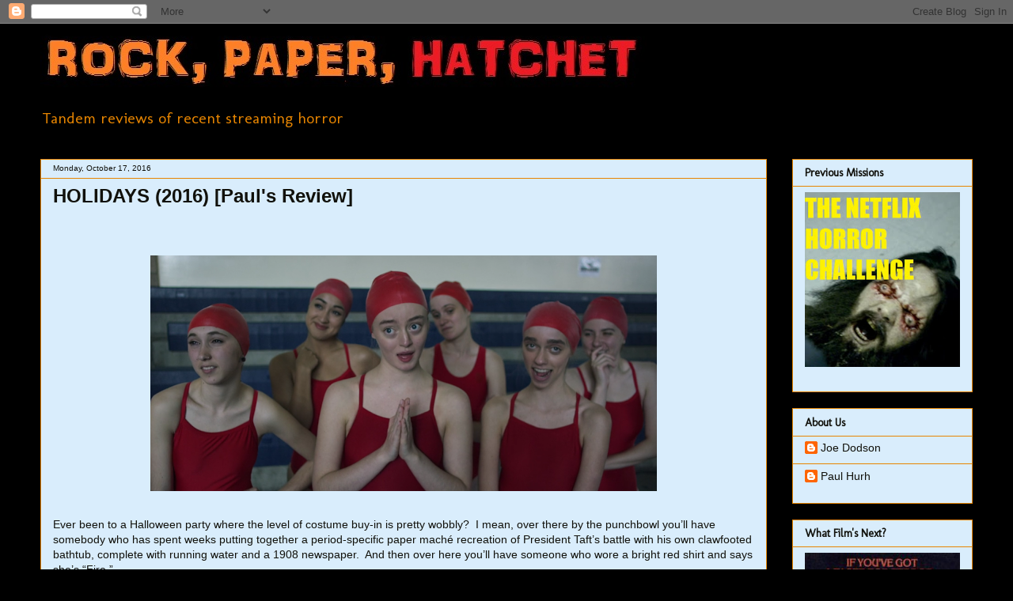

--- FILE ---
content_type: text/html; charset=UTF-8
request_url: http://www.rockpaperhatchet.com/2016/10/holidays-2016-pauls-review.html
body_size: 20204
content:
<!DOCTYPE html>
<html class='v2' dir='ltr' xmlns='http://www.w3.org/1999/xhtml' xmlns:b='http://www.google.com/2005/gml/b' xmlns:data='http://www.google.com/2005/gml/data' xmlns:expr='http://www.google.com/2005/gml/expr'>
<head>
<link href='https://www.blogger.com/static/v1/widgets/335934321-css_bundle_v2.css' rel='stylesheet' type='text/css'/>
<meta content='Paul Hurh, Joe Dodson' name='author'/>
<meta content='paulhurh@gmail.com' name='email'/>
<meta content='English' name='language'/>
<meta content='United States' name='country'/>
<meta content='blogger' name='generator'/>
<meta content='noodp,noydir' name='robots'/>
<meta content='width=1100' name='viewport'/>
<meta content='text/html; charset=UTF-8' http-equiv='Content-Type'/>
<meta content='blogger' name='generator'/>
<link href='http://www.rockpaperhatchet.com/favicon.ico' rel='icon' type='image/x-icon'/>
<link href='http://www.rockpaperhatchet.com/2016/10/holidays-2016-pauls-review.html' rel='canonical'/>
<link rel="alternate" type="application/atom+xml" title="                  Rock, Paper, Hatchet - Atom" href="http://www.rockpaperhatchet.com/feeds/posts/default" />
<link rel="alternate" type="application/rss+xml" title="                  Rock, Paper, Hatchet - RSS" href="http://www.rockpaperhatchet.com/feeds/posts/default?alt=rss" />
<link rel="service.post" type="application/atom+xml" title="                  Rock, Paper, Hatchet - Atom" href="https://www.blogger.com/feeds/383664243065162155/posts/default" />

<link rel="alternate" type="application/atom+xml" title="                  Rock, Paper, Hatchet - Atom" href="http://www.rockpaperhatchet.com/feeds/6665941907864792820/comments/default" />
<!--Can't find substitution for tag [blog.ieCssRetrofitLinks]-->
<link href='https://blogger.googleusercontent.com/img/b/R29vZ2xl/AVvXsEicOFOgnQ82eIEQbjGnMu1yJvJ9WUWMg4UgpMsv6EHbxUc1hPCMVk-ilY_a3awthBdU0_f6jr9u9iSuzFWDorSdDdjbMnrgpmCLKphDwU-XcJLm6wB8m0DoHKip61wgYSm9TBOICVn5A0yM/s640/Screenshot+2016-10-05+13.12.27.png' rel='image_src'/>
<meta content='Holidays Movie Review, how do you say Easter Bunny Crucified Jesus in Spanish' name='description'/>
<meta content='http://www.rockpaperhatchet.com/2016/10/holidays-2016-pauls-review.html' property='og:url'/>
<meta content='HOLIDAYS (2016) [Paul&#39;s Review]' property='og:title'/>
<meta content='Holidays Movie Review, how do you say Easter Bunny Crucified Jesus in Spanish' property='og:description'/>
<meta content='https://blogger.googleusercontent.com/img/b/R29vZ2xl/AVvXsEicOFOgnQ82eIEQbjGnMu1yJvJ9WUWMg4UgpMsv6EHbxUc1hPCMVk-ilY_a3awthBdU0_f6jr9u9iSuzFWDorSdDdjbMnrgpmCLKphDwU-XcJLm6wB8m0DoHKip61wgYSm9TBOICVn5A0yM/w1200-h630-p-k-no-nu/Screenshot+2016-10-05+13.12.27.png' property='og:image'/>
<title>HOLIDAYS (2016) [Paul's Review]</title>
<style type='text/css'>@font-face{font-family:'Molengo';font-style:normal;font-weight:400;font-display:swap;src:url(//fonts.gstatic.com/s/molengo/v17/I_uuMpWeuBzZNBtQXb1akwKso5f4bA.woff2)format('woff2');unicode-range:U+0100-02BA,U+02BD-02C5,U+02C7-02CC,U+02CE-02D7,U+02DD-02FF,U+0304,U+0308,U+0329,U+1D00-1DBF,U+1E00-1E9F,U+1EF2-1EFF,U+2020,U+20A0-20AB,U+20AD-20C0,U+2113,U+2C60-2C7F,U+A720-A7FF;}@font-face{font-family:'Molengo';font-style:normal;font-weight:400;font-display:swap;src:url(//fonts.gstatic.com/s/molengo/v17/I_uuMpWeuBzZNBtQXbNakwKso5c.woff2)format('woff2');unicode-range:U+0000-00FF,U+0131,U+0152-0153,U+02BB-02BC,U+02C6,U+02DA,U+02DC,U+0304,U+0308,U+0329,U+2000-206F,U+20AC,U+2122,U+2191,U+2193,U+2212,U+2215,U+FEFF,U+FFFD;}@font-face{font-family:'Schoolbell';font-style:normal;font-weight:400;font-display:swap;src:url(//fonts.gstatic.com/s/schoolbell/v18/92zQtBZWOrcgoe-fgnJIZxUa60ZpbiU.woff2)format('woff2');unicode-range:U+0000-00FF,U+0131,U+0152-0153,U+02BB-02BC,U+02C6,U+02DA,U+02DC,U+0304,U+0308,U+0329,U+2000-206F,U+20AC,U+2122,U+2191,U+2193,U+2212,U+2215,U+FEFF,U+FFFD;}</style>
<style id='page-skin-1' type='text/css'><!--
/*
-----------------------------------------------
Blogger Template Style
Name:     Awesome Inc.
Designer: Tina Chen
URL:      tinachen.org
----------------------------------------------- */
/* Content
----------------------------------------------- */
body {
font: normal normal 14px Arial, Tahoma, Helvetica, FreeSans, sans-serif;
color: #11110b;
background: #000000 none repeat scroll top left;
}
html body .content-outer {
min-width: 0;
max-width: 100%;
width: 100%;
}
a:link {
text-decoration: none;
color: #ff6500;
}
a:visited {
text-decoration: none;
color: #ff6500;
}
a:hover {
text-decoration: underline;
color: #e79a30;
}
.body-fauxcolumn-outer .cap-top {
position: absolute;
z-index: 1;
height: 276px;
width: 100%;
background: transparent none repeat-x scroll top left;
_background-image: none;
}
/* Columns
----------------------------------------------- */
.content-inner {
padding: 0;
}
.header-inner .section {
margin: 0 16px;
}
.tabs-inner .section {
margin: 0 16px;
}
.main-inner {
padding-top: 30px;
}
.main-inner .column-center-inner,
.main-inner .column-left-inner,
.main-inner .column-right-inner {
padding: 0 5px;
}
*+html body .main-inner .column-center-inner {
margin-top: -30px;
}
#layout .main-inner .column-center-inner {
margin-top: 0;
}
/* Header
----------------------------------------------- */
.header-outer {
margin: 0 0 0 0;
background: transparent none repeat scroll 0 0;
}
.Header h1 {
font: normal bold 60px Schoolbell;
color: #e79a30;
text-shadow: 0 0 -1px #000000;
}
.Header h1 a {
color: #e79a30;
}
.Header .description {
font: normal normal 20px Molengo;
color: #e78500;
}
.header-inner .Header .titlewrapper,
.header-inner .Header .descriptionwrapper {
padding-left: 0;
padding-right: 0;
margin-bottom: 0;
}
.header-inner .Header .titlewrapper {
padding-top: 22px;
}
/* Tabs
----------------------------------------------- */
.tabs-outer {
overflow: hidden;
position: relative;
background: #e7ebff url(//www.blogblog.com/1kt/awesomeinc/tabs_gradient_light.png) repeat scroll 0 0;
}
#layout .tabs-outer {
overflow: visible;
}
.tabs-cap-top, .tabs-cap-bottom {
position: absolute;
width: 100%;
border-top: 1px solid #999999;
}
.tabs-cap-bottom {
bottom: 0;
}
.tabs-inner .widget li a {
display: inline-block;
margin: 0;
padding: .6em 1.5em;
font: normal bold 14px Arial, Tahoma, Helvetica, FreeSans, sans-serif;
color: #11110b;
border-top: 1px solid #999999;
border-bottom: 1px solid #999999;
border-left: 1px solid #999999;
height: 16px;
line-height: 16px;
}
.tabs-inner .widget li:last-child a {
border-right: 1px solid #999999;
}
.tabs-inner .widget li.selected a, .tabs-inner .widget li a:hover {
background: #666666 url(//www.blogblog.com/1kt/awesomeinc/tabs_gradient_light.png) repeat-x scroll 0 -100px;
color: #ffffff;
}
/* Headings
----------------------------------------------- */
h2 {
font: normal bold 14px Molengo;
color: #11110b;
}
/* Widgets
----------------------------------------------- */
.main-inner .section {
margin: 0 27px;
padding: 0;
}
.main-inner .column-left-outer,
.main-inner .column-right-outer {
margin-top: 0;
}
#layout .main-inner .column-left-outer,
#layout .main-inner .column-right-outer {
margin-top: 0;
}
.main-inner .column-left-inner,
.main-inner .column-right-inner {
background: #000000 none repeat 0 0;
-moz-box-shadow: 0 0 0 rgba(0, 0, 0, .2);
-webkit-box-shadow: 0 0 0 rgba(0, 0, 0, .2);
-goog-ms-box-shadow: 0 0 0 rgba(0, 0, 0, .2);
box-shadow: 0 0 0 rgba(0, 0, 0, .2);
-moz-border-radius: 0;
-webkit-border-radius: 0;
-goog-ms-border-radius: 0;
border-radius: 0;
}
#layout .main-inner .column-left-inner,
#layout .main-inner .column-right-inner {
margin-top: 0;
}
.sidebar .widget {
font: normal normal 14px Arial, Tahoma, Helvetica, FreeSans, sans-serif;
color: #11110b;
}
.sidebar .widget a:link {
color: #11110b;
}
.sidebar .widget a:visited {
color: #11110b;
}
.sidebar .widget a:hover {
color: #e79a30;
}
.sidebar .widget h2 {
text-shadow: 0 0 -1px #000000;
}
.main-inner .widget {
background-color: #d9edfc;
border: 1px solid #e78500;
padding: 0 15px 15px;
margin: 20px -16px;
-moz-box-shadow: 0 0 20px rgba(0, 0, 0, .2);
-webkit-box-shadow: 0 0 20px rgba(0, 0, 0, .2);
-goog-ms-box-shadow: 0 0 20px rgba(0, 0, 0, .2);
box-shadow: 0 0 20px rgba(0, 0, 0, .2);
-moz-border-radius: 0;
-webkit-border-radius: 0;
-goog-ms-border-radius: 0;
border-radius: 0;
}
.main-inner .widget h2 {
margin: 0 -15px;
padding: .6em 15px .5em;
border-bottom: 1px solid rgba(0, 0, 0, 0);
}
.footer-inner .widget h2 {
padding: 0 0 .4em;
border-bottom: 1px solid rgba(0, 0, 0, 0);
}
.main-inner .widget h2 + div, .footer-inner .widget h2 + div {
border-top: 1px solid #e78500;
padding-top: 8px;
}
.main-inner .widget .widget-content {
margin: 0 -15px;
padding: 7px 15px 0;
}
.main-inner .widget ul, .main-inner .widget #ArchiveList ul.flat {
margin: -8px -15px 0;
padding: 0;
list-style: none;
}
.main-inner .widget #ArchiveList {
margin: -8px 0 0;
}
.main-inner .widget ul li, .main-inner .widget #ArchiveList ul.flat li {
padding: .5em 15px;
text-indent: 0;
color: #666666;
border-top: 1px solid #e78500;
border-bottom: 1px solid rgba(0, 0, 0, 0);
}
.main-inner .widget #ArchiveList ul li {
padding-top: .25em;
padding-bottom: .25em;
}
.main-inner .widget ul li:first-child, .main-inner .widget #ArchiveList ul.flat li:first-child {
border-top: none;
}
.main-inner .widget ul li:last-child, .main-inner .widget #ArchiveList ul.flat li:last-child {
border-bottom: none;
}
.post-body {
position: relative;
}
.main-inner .widget .post-body ul {
padding: 0 2.5em;
margin: .5em 0;
list-style: disc;
}
.main-inner .widget .post-body ul li {
padding: 0.25em 0;
margin-bottom: .25em;
color: #11110b;
border: none;
}
.footer-inner .widget ul {
padding: 0;
list-style: none;
}
.widget .zippy {
color: #666666;
}
/* Posts
----------------------------------------------- */
body .main-inner .Blog {
padding: 0;
margin-bottom: 1em;
background-color: transparent;
border: none;
-moz-box-shadow: 0 0 0 rgba(0, 0, 0, 0);
-webkit-box-shadow: 0 0 0 rgba(0, 0, 0, 0);
-goog-ms-box-shadow: 0 0 0 rgba(0, 0, 0, 0);
box-shadow: 0 0 0 rgba(0, 0, 0, 0);
}
.main-inner .section:last-child .Blog:last-child {
padding: 0;
margin-bottom: 1em;
}
.main-inner .widget h2.date-header {
margin: 0 -15px 1px;
padding: 0 0 0 0;
font: normal normal 10px Arial, Tahoma, Helvetica, FreeSans, sans-serif;
color: #11110b;
background: transparent none no-repeat scroll top left;
border-top: 0 solid #11110b;
border-bottom: 1px solid rgba(0, 0, 0, 0);
-moz-border-radius-topleft: 0;
-moz-border-radius-topright: 0;
-webkit-border-top-left-radius: 0;
-webkit-border-top-right-radius: 0;
border-top-left-radius: 0;
border-top-right-radius: 0;
position: static;
bottom: 100%;
right: 15px;
text-shadow: 0 0 -1px #000000;
}
.main-inner .widget h2.date-header span {
font: normal normal 10px Arial, Tahoma, Helvetica, FreeSans, sans-serif;
display: block;
padding: .5em 15px;
border-left: 0 solid #11110b;
border-right: 0 solid #11110b;
}
.date-outer {
position: relative;
margin: 30px 0 20px;
padding: 0 15px;
background-color: #d9edfc;
border: 1px solid #e78500;
-moz-box-shadow: 0 0 20px rgba(0, 0, 0, .2);
-webkit-box-shadow: 0 0 20px rgba(0, 0, 0, .2);
-goog-ms-box-shadow: 0 0 20px rgba(0, 0, 0, .2);
box-shadow: 0 0 20px rgba(0, 0, 0, .2);
-moz-border-radius: 0;
-webkit-border-radius: 0;
-goog-ms-border-radius: 0;
border-radius: 0;
}
.date-outer:first-child {
margin-top: 0;
}
.date-outer:last-child {
margin-bottom: 20px;
-moz-border-radius-bottomleft: 0;
-moz-border-radius-bottomright: 0;
-webkit-border-bottom-left-radius: 0;
-webkit-border-bottom-right-radius: 0;
-goog-ms-border-bottom-left-radius: 0;
-goog-ms-border-bottom-right-radius: 0;
border-bottom-left-radius: 0;
border-bottom-right-radius: 0;
}
.date-posts {
margin: 0 -15px;
padding: 0 15px;
clear: both;
}
.post-outer, .inline-ad {
border-top: 1px solid #e78500;
margin: 0 -15px;
padding: 15px 15px;
}
.post-outer {
padding-bottom: 10px;
}
.post-outer:first-child {
padding-top: 0;
border-top: none;
}
.post-outer:last-child, .inline-ad:last-child {
border-bottom: none;
}
.post-body {
position: relative;
}
.post-body img {
padding: 8px;
background: transparent;
border: 1px solid transparent;
-moz-box-shadow: 0 0 0 rgba(0, 0, 0, .2);
-webkit-box-shadow: 0 0 0 rgba(0, 0, 0, .2);
box-shadow: 0 0 0 rgba(0, 0, 0, .2);
-moz-border-radius: 0;
-webkit-border-radius: 0;
border-radius: 0;
}
h3.post-title, h4 {
font: normal bold 24px Arial, Tahoma, Helvetica, FreeSans, sans-serif;
color: #11110b;
}
h3.post-title a {
font: normal bold 24px Arial, Tahoma, Helvetica, FreeSans, sans-serif;
color: #11110b;
}
h3.post-title a:hover {
color: #e79a30;
text-decoration: underline;
}
.post-header {
margin: 0 0 1em;
}
.post-body {
line-height: 1.4;
}
.post-outer h2 {
color: #11110b;
}
.post-footer {
margin: 1.5em 0 0;
}
#blog-pager {
padding: 15px;
font-size: 120%;
background-color: #d9edfc;
border: 1px solid #e78500;
-moz-box-shadow: 0 0 20px rgba(0, 0, 0, .2);
-webkit-box-shadow: 0 0 20px rgba(0, 0, 0, .2);
-goog-ms-box-shadow: 0 0 20px rgba(0, 0, 0, .2);
box-shadow: 0 0 20px rgba(0, 0, 0, .2);
-moz-border-radius: 0;
-webkit-border-radius: 0;
-goog-ms-border-radius: 0;
border-radius: 0;
-moz-border-radius-topleft: 0;
-moz-border-radius-topright: 0;
-webkit-border-top-left-radius: 0;
-webkit-border-top-right-radius: 0;
-goog-ms-border-top-left-radius: 0;
-goog-ms-border-top-right-radius: 0;
border-top-left-radius: 0;
border-top-right-radius-topright: 0;
margin-top: 1em;
}
.blog-feeds, .post-feeds {
margin: 1em 0;
text-align: center;
color: #11110b;
}
.blog-feeds a, .post-feeds a {
color: #ff6500;
}
.blog-feeds a:visited, .post-feeds a:visited {
color: #ff6500;
}
.blog-feeds a:hover, .post-feeds a:hover {
color: #e79a30;
}
.post-outer .comments {
margin-top: 2em;
}
/* Comments
----------------------------------------------- */
.comments .comments-content .icon.blog-author {
background-repeat: no-repeat;
background-image: url([data-uri]);
}
.comments .comments-content .loadmore a {
border-top: 1px solid #999999;
border-bottom: 1px solid #999999;
}
.comments .continue {
border-top: 2px solid #999999;
}
/* Footer
----------------------------------------------- */
.footer-outer {
margin: -20px 0 -1px;
padding: 20px 0 0;
color: #11110b;
overflow: hidden;
}
.footer-fauxborder-left {
border-top: 1px solid #e78500;
background: #11110b none repeat scroll 0 0;
-moz-box-shadow: 0 0 20px rgba(0, 0, 0, .2);
-webkit-box-shadow: 0 0 20px rgba(0, 0, 0, .2);
-goog-ms-box-shadow: 0 0 20px rgba(0, 0, 0, .2);
box-shadow: 0 0 20px rgba(0, 0, 0, .2);
margin: 0 -20px;
}
/* Mobile
----------------------------------------------- */
body.mobile {
background-size: auto;
}
.mobile .body-fauxcolumn-outer {
background: transparent none repeat scroll top left;
}
*+html body.mobile .main-inner .column-center-inner {
margin-top: 0;
}
.mobile .main-inner .widget {
padding: 0 0 15px;
}
.mobile .main-inner .widget h2 + div,
.mobile .footer-inner .widget h2 + div {
border-top: none;
padding-top: 0;
}
.mobile .footer-inner .widget h2 {
padding: 0.5em 0;
border-bottom: none;
}
.mobile .main-inner .widget .widget-content {
margin: 0;
padding: 7px 0 0;
}
.mobile .main-inner .widget ul,
.mobile .main-inner .widget #ArchiveList ul.flat {
margin: 0 -15px 0;
}
.mobile .main-inner .widget h2.date-header {
right: 0;
}
.mobile .date-header span {
padding: 0.4em 0;
}
.mobile .date-outer:first-child {
margin-bottom: 0;
border: 1px solid #e78500;
-moz-border-radius-topleft: 0;
-moz-border-radius-topright: 0;
-webkit-border-top-left-radius: 0;
-webkit-border-top-right-radius: 0;
-goog-ms-border-top-left-radius: 0;
-goog-ms-border-top-right-radius: 0;
border-top-left-radius: 0;
border-top-right-radius: 0;
}
.mobile .date-outer {
border-color: #e78500;
border-width: 0 1px 1px;
}
.mobile .date-outer:last-child {
margin-bottom: 0;
}
.mobile .main-inner {
padding: 0;
}
.mobile .header-inner .section {
margin: 0;
}
.mobile .post-outer, .mobile .inline-ad {
padding: 5px 0;
}
.mobile .tabs-inner .section {
margin: 0 10px;
}
.mobile .main-inner .widget h2 {
margin: 0;
padding: 0;
}
.mobile .main-inner .widget h2.date-header span {
padding: 0;
}
.mobile .main-inner .widget .widget-content {
margin: 0;
padding: 7px 0 0;
}
.mobile #blog-pager {
border: 1px solid transparent;
background: #11110b none repeat scroll 0 0;
}
.mobile .main-inner .column-left-inner,
.mobile .main-inner .column-right-inner {
background: #000000 none repeat 0 0;
-moz-box-shadow: none;
-webkit-box-shadow: none;
-goog-ms-box-shadow: none;
box-shadow: none;
}
.mobile .date-posts {
margin: 0;
padding: 0;
}
.mobile .footer-fauxborder-left {
margin: 0;
border-top: inherit;
}
.mobile .main-inner .section:last-child .Blog:last-child {
margin-bottom: 0;
}
.mobile-index-contents {
color: #11110b;
}
.mobile .mobile-link-button {
background: #ff6500 url(//www.blogblog.com/1kt/awesomeinc/tabs_gradient_light.png) repeat scroll 0 0;
}
.mobile-link-button a:link, .mobile-link-button a:visited {
color: #e7ebff;
}
.mobile .tabs-inner .PageList .widget-content {
background: transparent;
border-top: 1px solid;
border-color: #999999;
color: #11110b;
}
.mobile .tabs-inner .PageList .widget-content .pagelist-arrow {
border-left: 1px solid #999999;
}
.Image img{
display: block;
margin-left: auto;
margin-right: auto;
}
--></style>
<style id='template-skin-1' type='text/css'><!--
body {
min-width: 1210px;
}
.content-outer, .content-fauxcolumn-outer, .region-inner {
min-width: 1210px;
max-width: 1210px;
_width: 1210px;
}
.main-inner .columns {
padding-left: 0px;
padding-right: 260px;
}
.main-inner .fauxcolumn-center-outer {
left: 0px;
right: 260px;
/* IE6 does not respect left and right together */
_width: expression(this.parentNode.offsetWidth -
parseInt("0px") -
parseInt("260px") + 'px');
}
.main-inner .fauxcolumn-left-outer {
width: 0px;
}
.main-inner .fauxcolumn-right-outer {
width: 260px;
}
.main-inner .column-left-outer {
width: 0px;
right: 100%;
margin-left: -0px;
}
.main-inner .column-right-outer {
width: 260px;
margin-right: -260px;
}
#layout {
min-width: 0;
}
#layout .content-outer {
min-width: 0;
width: 800px;
}
#layout .region-inner {
min-width: 0;
width: auto;
}
body#layout div.add_widget {
padding: 8px;
}
body#layout div.add_widget a {
margin-left: 32px;
}
--></style>
<link href='https://www.blogger.com/dyn-css/authorization.css?targetBlogID=383664243065162155&amp;zx=418c1aa8-fc29-47b3-b057-99f2d5013551' media='none' onload='if(media!=&#39;all&#39;)media=&#39;all&#39;' rel='stylesheet'/><noscript><link href='https://www.blogger.com/dyn-css/authorization.css?targetBlogID=383664243065162155&amp;zx=418c1aa8-fc29-47b3-b057-99f2d5013551' rel='stylesheet'/></noscript>
<meta name='google-adsense-platform-account' content='ca-host-pub-1556223355139109'/>
<meta name='google-adsense-platform-domain' content='blogspot.com'/>

</head>
<body class='loading variant-light'>
<div class='navbar section' id='navbar' name='Navbar'><div class='widget Navbar' data-version='1' id='Navbar1'><script type="text/javascript">
    function setAttributeOnload(object, attribute, val) {
      if(window.addEventListener) {
        window.addEventListener('load',
          function(){ object[attribute] = val; }, false);
      } else {
        window.attachEvent('onload', function(){ object[attribute] = val; });
      }
    }
  </script>
<div id="navbar-iframe-container"></div>
<script type="text/javascript" src="https://apis.google.com/js/platform.js"></script>
<script type="text/javascript">
      gapi.load("gapi.iframes:gapi.iframes.style.bubble", function() {
        if (gapi.iframes && gapi.iframes.getContext) {
          gapi.iframes.getContext().openChild({
              url: 'https://www.blogger.com/navbar/383664243065162155?po\x3d6665941907864792820\x26origin\x3dhttp://www.rockpaperhatchet.com',
              where: document.getElementById("navbar-iframe-container"),
              id: "navbar-iframe"
          });
        }
      });
    </script><script type="text/javascript">
(function() {
var script = document.createElement('script');
script.type = 'text/javascript';
script.src = '//pagead2.googlesyndication.com/pagead/js/google_top_exp.js';
var head = document.getElementsByTagName('head')[0];
if (head) {
head.appendChild(script);
}})();
</script>
</div></div>
<div class='body-fauxcolumns'>
<div class='fauxcolumn-outer body-fauxcolumn-outer'>
<div class='cap-top'>
<div class='cap-left'></div>
<div class='cap-right'></div>
</div>
<div class='fauxborder-left'>
<div class='fauxborder-right'></div>
<div class='fauxcolumn-inner'>
</div>
</div>
<div class='cap-bottom'>
<div class='cap-left'></div>
<div class='cap-right'></div>
</div>
</div>
</div>
<div class='content'>
<div class='content-fauxcolumns'>
<div class='fauxcolumn-outer content-fauxcolumn-outer'>
<div class='cap-top'>
<div class='cap-left'></div>
<div class='cap-right'></div>
</div>
<div class='fauxborder-left'>
<div class='fauxborder-right'></div>
<div class='fauxcolumn-inner'>
</div>
</div>
<div class='cap-bottom'>
<div class='cap-left'></div>
<div class='cap-right'></div>
</div>
</div>
</div>
<div class='content-outer'>
<div class='content-cap-top cap-top'>
<div class='cap-left'></div>
<div class='cap-right'></div>
</div>
<div class='fauxborder-left content-fauxborder-left'>
<div class='fauxborder-right content-fauxborder-right'></div>
<div class='content-inner'>
<header>
<div class='header-outer'>
<div class='header-cap-top cap-top'>
<div class='cap-left'></div>
<div class='cap-right'></div>
</div>
<div class='fauxborder-left header-fauxborder-left'>
<div class='fauxborder-right header-fauxborder-right'></div>
<div class='region-inner header-inner'>
<div class='header section' id='header' name='Header'><div class='widget Header' data-version='1' id='Header1'>
<div id='header-inner'>
<a href='http://www.rockpaperhatchet.com/' style='display: block'>
<img alt='                  Rock, Paper, Hatchet' height='97px; ' id='Header1_headerimg' src='https://blogger.googleusercontent.com/img/b/R29vZ2xl/AVvXsEj25lGkZIBD7A9CrW3X81p5cW_AbjjseOw_-gTuyRUCYvWnZA19o5hx2Nquov8YpBm2-2NQ71kmmAh3eSu1ajhJ_A2A23g9enRcx6h7Cg6QMk3BIIYN0N70dWPr_PJ-aEL2WpZHy_HSZYvp/s1600-r/RPHmasthead2.jpg' style='display: block' width='766px; '/>
</a>
<div class='descriptionwrapper'>
<p class='description'><span>Tandem reviews of recent streaming horror</span></p>
</div>
</div>
</div></div>
</div>
</div>
<div class='header-cap-bottom cap-bottom'>
<div class='cap-left'></div>
<div class='cap-right'></div>
</div>
</div>
</header>
<div class='tabs-outer'>
<div class='tabs-cap-top cap-top'>
<div class='cap-left'></div>
<div class='cap-right'></div>
</div>
<div class='fauxborder-left tabs-fauxborder-left'>
<div class='fauxborder-right tabs-fauxborder-right'></div>
<div class='region-inner tabs-inner'>
<div class='tabs no-items section' id='crosscol' name='Cross-Column'></div>
<div class='tabs no-items section' id='crosscol-overflow' name='Cross-Column 2'></div>
</div>
</div>
<div class='tabs-cap-bottom cap-bottom'>
<div class='cap-left'></div>
<div class='cap-right'></div>
</div>
</div>
<div class='main-outer'>
<div class='main-cap-top cap-top'>
<div class='cap-left'></div>
<div class='cap-right'></div>
</div>
<div class='fauxborder-left main-fauxborder-left'>
<div class='fauxborder-right main-fauxborder-right'></div>
<div class='region-inner main-inner'>
<div class='columns fauxcolumns'>
<div class='fauxcolumn-outer fauxcolumn-center-outer'>
<div class='cap-top'>
<div class='cap-left'></div>
<div class='cap-right'></div>
</div>
<div class='fauxborder-left'>
<div class='fauxborder-right'></div>
<div class='fauxcolumn-inner'>
</div>
</div>
<div class='cap-bottom'>
<div class='cap-left'></div>
<div class='cap-right'></div>
</div>
</div>
<div class='fauxcolumn-outer fauxcolumn-left-outer'>
<div class='cap-top'>
<div class='cap-left'></div>
<div class='cap-right'></div>
</div>
<div class='fauxborder-left'>
<div class='fauxborder-right'></div>
<div class='fauxcolumn-inner'>
</div>
</div>
<div class='cap-bottom'>
<div class='cap-left'></div>
<div class='cap-right'></div>
</div>
</div>
<div class='fauxcolumn-outer fauxcolumn-right-outer'>
<div class='cap-top'>
<div class='cap-left'></div>
<div class='cap-right'></div>
</div>
<div class='fauxborder-left'>
<div class='fauxborder-right'></div>
<div class='fauxcolumn-inner'>
</div>
</div>
<div class='cap-bottom'>
<div class='cap-left'></div>
<div class='cap-right'></div>
</div>
</div>
<!-- corrects IE6 width calculation -->
<div class='columns-inner'>
<div class='column-center-outer'>
<div class='column-center-inner'>
<div class='main section' id='main' name='Main'><div class='widget Blog' data-version='1' id='Blog1'>
<div class='blog-posts hfeed'>

          <div class="date-outer">
        
<h2 class='date-header'><span>Monday, October 17, 2016</span></h2>

          <div class="date-posts">
        
<div class='post-outer'>
<div class='post hentry uncustomized-post-template' itemprop='blogPost' itemscope='itemscope' itemtype='http://schema.org/BlogPosting'>
<meta content='https://blogger.googleusercontent.com/img/b/R29vZ2xl/AVvXsEicOFOgnQ82eIEQbjGnMu1yJvJ9WUWMg4UgpMsv6EHbxUc1hPCMVk-ilY_a3awthBdU0_f6jr9u9iSuzFWDorSdDdjbMnrgpmCLKphDwU-XcJLm6wB8m0DoHKip61wgYSm9TBOICVn5A0yM/s640/Screenshot+2016-10-05+13.12.27.png' itemprop='image_url'/>
<meta content='383664243065162155' itemprop='blogId'/>
<meta content='6665941907864792820' itemprop='postId'/>
<a name='6665941907864792820'></a>
<h3 class='post-title entry-title' itemprop='name'>
HOLIDAYS (2016) [Paul's Review]
</h3>
<div class='post-header'>
<div class='post-header-line-1'></div>
</div>
<div class='post-body entry-content' id='post-body-6665941907864792820' itemprop='articleBody'>
<!--[if gte mso 9]><xml>
 <o:OfficeDocumentSettings>
  <o:RelyOnVML/>
  <o:AllowPNG/>
 </o:OfficeDocumentSettings>
</xml><![endif]--><br />
<!--[if gte mso 9]><xml>
 <w:WordDocument>
  <w:View>Normal</w:View>
  <w:Zoom>0</w:Zoom>
  <w:TrackMoves/>
  <w:TrackFormatting/>
  <w:PunctuationKerning/>
  <w:ValidateAgainstSchemas/>
  <w:SaveIfXMLInvalid>false</w:SaveIfXMLInvalid>
  <w:IgnoreMixedContent>false</w:IgnoreMixedContent>
  <w:AlwaysShowPlaceholderText>false</w:AlwaysShowPlaceholderText>
  <w:DoNotPromoteQF/>
  <w:LidThemeOther>EN-US</w:LidThemeOther>
  <w:LidThemeAsian>X-NONE</w:LidThemeAsian>
  <w:LidThemeComplexScript>X-NONE</w:LidThemeComplexScript>
  <w:Compatibility>
   <w:BreakWrappedTables/>
   <w:SnapToGridInCell/>
   <w:WrapTextWithPunct/>
   <w:UseAsianBreakRules/>
   <w:DontGrowAutofit/>
   <w:SplitPgBreakAndParaMark/>
   <w:EnableOpenTypeKerning/>
   <w:DontFlipMirrorIndents/>
   <w:OverrideTableStyleHps/>
  </w:Compatibility>
  <m:mathPr>
   <m:mathFont m:val="Cambria Math"/>
   <m:brkBin m:val="before"/>
   <m:brkBinSub m:val="&#45;-"/>
   <m:smallFrac m:val="off"/>
   <m:dispDef/>
   <m:lMargin m:val="0"/>
   <m:rMargin m:val="0"/>
   <m:defJc m:val="centerGroup"/>
   <m:wrapIndent m:val="1440"/>
   <m:intLim m:val="subSup"/>
   <m:naryLim m:val="undOvr"/>
  </m:mathPr></w:WordDocument>
</xml><![endif]--><!--[if gte mso 9]><xml>
 <w:LatentStyles DefLockedState="false" DefUnhideWhenUsed="true"
  DefSemiHidden="true" DefQFormat="false" DefPriority="99"
  LatentStyleCount="267">
  <w:LsdException Locked="false" Priority="0" SemiHidden="false"
   UnhideWhenUsed="false" QFormat="true" Name="Normal"/>
  <w:LsdException Locked="false" Priority="9" SemiHidden="false"
   UnhideWhenUsed="false" QFormat="true" Name="heading 1"/>
  <w:LsdException Locked="false" Priority="9" QFormat="true" Name="heading 2"/>
  <w:LsdException Locked="false" Priority="9" QFormat="true" Name="heading 3"/>
  <w:LsdException Locked="false" Priority="9" QFormat="true" Name="heading 4"/>
  <w:LsdException Locked="false" Priority="9" QFormat="true" Name="heading 5"/>
  <w:LsdException Locked="false" Priority="9" QFormat="true" Name="heading 6"/>
  <w:LsdException Locked="false" Priority="9" QFormat="true" Name="heading 7"/>
  <w:LsdException Locked="false" Priority="9" QFormat="true" Name="heading 8"/>
  <w:LsdException Locked="false" Priority="9" QFormat="true" Name="heading 9"/>
  <w:LsdException Locked="false" Priority="39" Name="toc 1"/>
  <w:LsdException Locked="false" Priority="39" Name="toc 2"/>
  <w:LsdException Locked="false" Priority="39" Name="toc 3"/>
  <w:LsdException Locked="false" Priority="39" Name="toc 4"/>
  <w:LsdException Locked="false" Priority="39" Name="toc 5"/>
  <w:LsdException Locked="false" Priority="39" Name="toc 6"/>
  <w:LsdException Locked="false" Priority="39" Name="toc 7"/>
  <w:LsdException Locked="false" Priority="39" Name="toc 8"/>
  <w:LsdException Locked="false" Priority="39" Name="toc 9"/>
  <w:LsdException Locked="false" Priority="35" QFormat="true" Name="caption"/>
  <w:LsdException Locked="false" Priority="10" SemiHidden="false"
   UnhideWhenUsed="false" QFormat="true" Name="Title"/>
  <w:LsdException Locked="false" Priority="1" Name="Default Paragraph Font"/>
  <w:LsdException Locked="false" Priority="11" SemiHidden="false"
   UnhideWhenUsed="false" QFormat="true" Name="Subtitle"/>
  <w:LsdException Locked="false" Priority="22" SemiHidden="false"
   UnhideWhenUsed="false" QFormat="true" Name="Strong"/>
  <w:LsdException Locked="false" Priority="20" SemiHidden="false"
   UnhideWhenUsed="false" QFormat="true" Name="Emphasis"/>
  <w:LsdException Locked="false" Priority="59" SemiHidden="false"
   UnhideWhenUsed="false" Name="Table Grid"/>
  <w:LsdException Locked="false" UnhideWhenUsed="false" Name="Placeholder Text"/>
  <w:LsdException Locked="false" Priority="1" SemiHidden="false"
   UnhideWhenUsed="false" QFormat="true" Name="No Spacing"/>
  <w:LsdException Locked="false" Priority="60" SemiHidden="false"
   UnhideWhenUsed="false" Name="Light Shading"/>
  <w:LsdException Locked="false" Priority="61" SemiHidden="false"
   UnhideWhenUsed="false" Name="Light List"/>
  <w:LsdException Locked="false" Priority="62" SemiHidden="false"
   UnhideWhenUsed="false" Name="Light Grid"/>
  <w:LsdException Locked="false" Priority="63" SemiHidden="false"
   UnhideWhenUsed="false" Name="Medium Shading 1"/>
  <w:LsdException Locked="false" Priority="64" SemiHidden="false"
   UnhideWhenUsed="false" Name="Medium Shading 2"/>
  <w:LsdException Locked="false" Priority="65" SemiHidden="false"
   UnhideWhenUsed="false" Name="Medium List 1"/>
  <w:LsdException Locked="false" Priority="66" SemiHidden="false"
   UnhideWhenUsed="false" Name="Medium List 2"/>
  <w:LsdException Locked="false" Priority="67" SemiHidden="false"
   UnhideWhenUsed="false" Name="Medium Grid 1"/>
  <w:LsdException Locked="false" Priority="68" SemiHidden="false"
   UnhideWhenUsed="false" Name="Medium Grid 2"/>
  <w:LsdException Locked="false" Priority="69" SemiHidden="false"
   UnhideWhenUsed="false" Name="Medium Grid 3"/>
  <w:LsdException Locked="false" Priority="70" SemiHidden="false"
   UnhideWhenUsed="false" Name="Dark List"/>
  <w:LsdException Locked="false" Priority="71" SemiHidden="false"
   UnhideWhenUsed="false" Name="Colorful Shading"/>
  <w:LsdException Locked="false" Priority="72" SemiHidden="false"
   UnhideWhenUsed="false" Name="Colorful List"/>
  <w:LsdException Locked="false" Priority="73" SemiHidden="false"
   UnhideWhenUsed="false" Name="Colorful Grid"/>
  <w:LsdException Locked="false" Priority="60" SemiHidden="false"
   UnhideWhenUsed="false" Name="Light Shading Accent 1"/>
  <w:LsdException Locked="false" Priority="61" SemiHidden="false"
   UnhideWhenUsed="false" Name="Light List Accent 1"/>
  <w:LsdException Locked="false" Priority="62" SemiHidden="false"
   UnhideWhenUsed="false" Name="Light Grid Accent 1"/>
  <w:LsdException Locked="false" Priority="63" SemiHidden="false"
   UnhideWhenUsed="false" Name="Medium Shading 1 Accent 1"/>
  <w:LsdException Locked="false" Priority="64" SemiHidden="false"
   UnhideWhenUsed="false" Name="Medium Shading 2 Accent 1"/>
  <w:LsdException Locked="false" Priority="65" SemiHidden="false"
   UnhideWhenUsed="false" Name="Medium List 1 Accent 1"/>
  <w:LsdException Locked="false" UnhideWhenUsed="false" Name="Revision"/>
  <w:LsdException Locked="false" Priority="34" SemiHidden="false"
   UnhideWhenUsed="false" QFormat="true" Name="List Paragraph"/>
  <w:LsdException Locked="false" Priority="29" SemiHidden="false"
   UnhideWhenUsed="false" QFormat="true" Name="Quote"/>
  <w:LsdException Locked="false" Priority="30" SemiHidden="false"
   UnhideWhenUsed="false" QFormat="true" Name="Intense Quote"/>
  <w:LsdException Locked="false" Priority="66" SemiHidden="false"
   UnhideWhenUsed="false" Name="Medium List 2 Accent 1"/>
  <w:LsdException Locked="false" Priority="67" SemiHidden="false"
   UnhideWhenUsed="false" Name="Medium Grid 1 Accent 1"/>
  <w:LsdException Locked="false" Priority="68" SemiHidden="false"
   UnhideWhenUsed="false" Name="Medium Grid 2 Accent 1"/>
  <w:LsdException Locked="false" Priority="69" SemiHidden="false"
   UnhideWhenUsed="false" Name="Medium Grid 3 Accent 1"/>
  <w:LsdException Locked="false" Priority="70" SemiHidden="false"
   UnhideWhenUsed="false" Name="Dark List Accent 1"/>
  <w:LsdException Locked="false" Priority="71" SemiHidden="false"
   UnhideWhenUsed="false" Name="Colorful Shading Accent 1"/>
  <w:LsdException Locked="false" Priority="72" SemiHidden="false"
   UnhideWhenUsed="false" Name="Colorful List Accent 1"/>
  <w:LsdException Locked="false" Priority="73" SemiHidden="false"
   UnhideWhenUsed="false" Name="Colorful Grid Accent 1"/>
  <w:LsdException Locked="false" Priority="60" SemiHidden="false"
   UnhideWhenUsed="false" Name="Light Shading Accent 2"/>
  <w:LsdException Locked="false" Priority="61" SemiHidden="false"
   UnhideWhenUsed="false" Name="Light List Accent 2"/>
  <w:LsdException Locked="false" Priority="62" SemiHidden="false"
   UnhideWhenUsed="false" Name="Light Grid Accent 2"/>
  <w:LsdException Locked="false" Priority="63" SemiHidden="false"
   UnhideWhenUsed="false" Name="Medium Shading 1 Accent 2"/>
  <w:LsdException Locked="false" Priority="64" SemiHidden="false"
   UnhideWhenUsed="false" Name="Medium Shading 2 Accent 2"/>
  <w:LsdException Locked="false" Priority="65" SemiHidden="false"
   UnhideWhenUsed="false" Name="Medium List 1 Accent 2"/>
  <w:LsdException Locked="false" Priority="66" SemiHidden="false"
   UnhideWhenUsed="false" Name="Medium List 2 Accent 2"/>
  <w:LsdException Locked="false" Priority="67" SemiHidden="false"
   UnhideWhenUsed="false" Name="Medium Grid 1 Accent 2"/>
  <w:LsdException Locked="false" Priority="68" SemiHidden="false"
   UnhideWhenUsed="false" Name="Medium Grid 2 Accent 2"/>
  <w:LsdException Locked="false" Priority="69" SemiHidden="false"
   UnhideWhenUsed="false" Name="Medium Grid 3 Accent 2"/>
  <w:LsdException Locked="false" Priority="70" SemiHidden="false"
   UnhideWhenUsed="false" Name="Dark List Accent 2"/>
  <w:LsdException Locked="false" Priority="71" SemiHidden="false"
   UnhideWhenUsed="false" Name="Colorful Shading Accent 2"/>
  <w:LsdException Locked="false" Priority="72" SemiHidden="false"
   UnhideWhenUsed="false" Name="Colorful List Accent 2"/>
  <w:LsdException Locked="false" Priority="73" SemiHidden="false"
   UnhideWhenUsed="false" Name="Colorful Grid Accent 2"/>
  <w:LsdException Locked="false" Priority="60" SemiHidden="false"
   UnhideWhenUsed="false" Name="Light Shading Accent 3"/>
  <w:LsdException Locked="false" Priority="61" SemiHidden="false"
   UnhideWhenUsed="false" Name="Light List Accent 3"/>
  <w:LsdException Locked="false" Priority="62" SemiHidden="false"
   UnhideWhenUsed="false" Name="Light Grid Accent 3"/>
  <w:LsdException Locked="false" Priority="63" SemiHidden="false"
   UnhideWhenUsed="false" Name="Medium Shading 1 Accent 3"/>
  <w:LsdException Locked="false" Priority="64" SemiHidden="false"
   UnhideWhenUsed="false" Name="Medium Shading 2 Accent 3"/>
  <w:LsdException Locked="false" Priority="65" SemiHidden="false"
   UnhideWhenUsed="false" Name="Medium List 1 Accent 3"/>
  <w:LsdException Locked="false" Priority="66" SemiHidden="false"
   UnhideWhenUsed="false" Name="Medium List 2 Accent 3"/>
  <w:LsdException Locked="false" Priority="67" SemiHidden="false"
   UnhideWhenUsed="false" Name="Medium Grid 1 Accent 3"/>
  <w:LsdException Locked="false" Priority="68" SemiHidden="false"
   UnhideWhenUsed="false" Name="Medium Grid 2 Accent 3"/>
  <w:LsdException Locked="false" Priority="69" SemiHidden="false"
   UnhideWhenUsed="false" Name="Medium Grid 3 Accent 3"/>
  <w:LsdException Locked="false" Priority="70" SemiHidden="false"
   UnhideWhenUsed="false" Name="Dark List Accent 3"/>
  <w:LsdException Locked="false" Priority="71" SemiHidden="false"
   UnhideWhenUsed="false" Name="Colorful Shading Accent 3"/>
  <w:LsdException Locked="false" Priority="72" SemiHidden="false"
   UnhideWhenUsed="false" Name="Colorful List Accent 3"/>
  <w:LsdException Locked="false" Priority="73" SemiHidden="false"
   UnhideWhenUsed="false" Name="Colorful Grid Accent 3"/>
  <w:LsdException Locked="false" Priority="60" SemiHidden="false"
   UnhideWhenUsed="false" Name="Light Shading Accent 4"/>
  <w:LsdException Locked="false" Priority="61" SemiHidden="false"
   UnhideWhenUsed="false" Name="Light List Accent 4"/>
  <w:LsdException Locked="false" Priority="62" SemiHidden="false"
   UnhideWhenUsed="false" Name="Light Grid Accent 4"/>
  <w:LsdException Locked="false" Priority="63" SemiHidden="false"
   UnhideWhenUsed="false" Name="Medium Shading 1 Accent 4"/>
  <w:LsdException Locked="false" Priority="64" SemiHidden="false"
   UnhideWhenUsed="false" Name="Medium Shading 2 Accent 4"/>
  <w:LsdException Locked="false" Priority="65" SemiHidden="false"
   UnhideWhenUsed="false" Name="Medium List 1 Accent 4"/>
  <w:LsdException Locked="false" Priority="66" SemiHidden="false"
   UnhideWhenUsed="false" Name="Medium List 2 Accent 4"/>
  <w:LsdException Locked="false" Priority="67" SemiHidden="false"
   UnhideWhenUsed="false" Name="Medium Grid 1 Accent 4"/>
  <w:LsdException Locked="false" Priority="68" SemiHidden="false"
   UnhideWhenUsed="false" Name="Medium Grid 2 Accent 4"/>
  <w:LsdException Locked="false" Priority="69" SemiHidden="false"
   UnhideWhenUsed="false" Name="Medium Grid 3 Accent 4"/>
  <w:LsdException Locked="false" Priority="70" SemiHidden="false"
   UnhideWhenUsed="false" Name="Dark List Accent 4"/>
  <w:LsdException Locked="false" Priority="71" SemiHidden="false"
   UnhideWhenUsed="false" Name="Colorful Shading Accent 4"/>
  <w:LsdException Locked="false" Priority="72" SemiHidden="false"
   UnhideWhenUsed="false" Name="Colorful List Accent 4"/>
  <w:LsdException Locked="false" Priority="73" SemiHidden="false"
   UnhideWhenUsed="false" Name="Colorful Grid Accent 4"/>
  <w:LsdException Locked="false" Priority="60" SemiHidden="false"
   UnhideWhenUsed="false" Name="Light Shading Accent 5"/>
  <w:LsdException Locked="false" Priority="61" SemiHidden="false"
   UnhideWhenUsed="false" Name="Light List Accent 5"/>
  <w:LsdException Locked="false" Priority="62" SemiHidden="false"
   UnhideWhenUsed="false" Name="Light Grid Accent 5"/>
  <w:LsdException Locked="false" Priority="63" SemiHidden="false"
   UnhideWhenUsed="false" Name="Medium Shading 1 Accent 5"/>
  <w:LsdException Locked="false" Priority="64" SemiHidden="false"
   UnhideWhenUsed="false" Name="Medium Shading 2 Accent 5"/>
  <w:LsdException Locked="false" Priority="65" SemiHidden="false"
   UnhideWhenUsed="false" Name="Medium List 1 Accent 5"/>
  <w:LsdException Locked="false" Priority="66" SemiHidden="false"
   UnhideWhenUsed="false" Name="Medium List 2 Accent 5"/>
  <w:LsdException Locked="false" Priority="67" SemiHidden="false"
   UnhideWhenUsed="false" Name="Medium Grid 1 Accent 5"/>
  <w:LsdException Locked="false" Priority="68" SemiHidden="false"
   UnhideWhenUsed="false" Name="Medium Grid 2 Accent 5"/>
  <w:LsdException Locked="false" Priority="69" SemiHidden="false"
   UnhideWhenUsed="false" Name="Medium Grid 3 Accent 5"/>
  <w:LsdException Locked="false" Priority="70" SemiHidden="false"
   UnhideWhenUsed="false" Name="Dark List Accent 5"/>
  <w:LsdException Locked="false" Priority="71" SemiHidden="false"
   UnhideWhenUsed="false" Name="Colorful Shading Accent 5"/>
  <w:LsdException Locked="false" Priority="72" SemiHidden="false"
   UnhideWhenUsed="false" Name="Colorful List Accent 5"/>
  <w:LsdException Locked="false" Priority="73" SemiHidden="false"
   UnhideWhenUsed="false" Name="Colorful Grid Accent 5"/>
  <w:LsdException Locked="false" Priority="60" SemiHidden="false"
   UnhideWhenUsed="false" Name="Light Shading Accent 6"/>
  <w:LsdException Locked="false" Priority="61" SemiHidden="false"
   UnhideWhenUsed="false" Name="Light List Accent 6"/>
  <w:LsdException Locked="false" Priority="62" SemiHidden="false"
   UnhideWhenUsed="false" Name="Light Grid Accent 6"/>
  <w:LsdException Locked="false" Priority="63" SemiHidden="false"
   UnhideWhenUsed="false" Name="Medium Shading 1 Accent 6"/>
  <w:LsdException Locked="false" Priority="64" SemiHidden="false"
   UnhideWhenUsed="false" Name="Medium Shading 2 Accent 6"/>
  <w:LsdException Locked="false" Priority="65" SemiHidden="false"
   UnhideWhenUsed="false" Name="Medium List 1 Accent 6"/>
  <w:LsdException Locked="false" Priority="66" SemiHidden="false"
   UnhideWhenUsed="false" Name="Medium List 2 Accent 6"/>
  <w:LsdException Locked="false" Priority="67" SemiHidden="false"
   UnhideWhenUsed="false" Name="Medium Grid 1 Accent 6"/>
  <w:LsdException Locked="false" Priority="68" SemiHidden="false"
   UnhideWhenUsed="false" Name="Medium Grid 2 Accent 6"/>
  <w:LsdException Locked="false" Priority="69" SemiHidden="false"
   UnhideWhenUsed="false" Name="Medium Grid 3 Accent 6"/>
  <w:LsdException Locked="false" Priority="70" SemiHidden="false"
   UnhideWhenUsed="false" Name="Dark List Accent 6"/>
  <w:LsdException Locked="false" Priority="71" SemiHidden="false"
   UnhideWhenUsed="false" Name="Colorful Shading Accent 6"/>
  <w:LsdException Locked="false" Priority="72" SemiHidden="false"
   UnhideWhenUsed="false" Name="Colorful List Accent 6"/>
  <w:LsdException Locked="false" Priority="73" SemiHidden="false"
   UnhideWhenUsed="false" Name="Colorful Grid Accent 6"/>
  <w:LsdException Locked="false" Priority="19" SemiHidden="false"
   UnhideWhenUsed="false" QFormat="true" Name="Subtle Emphasis"/>
  <w:LsdException Locked="false" Priority="21" SemiHidden="false"
   UnhideWhenUsed="false" QFormat="true" Name="Intense Emphasis"/>
  <w:LsdException Locked="false" Priority="31" SemiHidden="false"
   UnhideWhenUsed="false" QFormat="true" Name="Subtle Reference"/>
  <w:LsdException Locked="false" Priority="32" SemiHidden="false"
   UnhideWhenUsed="false" QFormat="true" Name="Intense Reference"/>
  <w:LsdException Locked="false" Priority="33" SemiHidden="false"
   UnhideWhenUsed="false" QFormat="true" Name="Book Title"/>
  <w:LsdException Locked="false" Priority="37" Name="Bibliography"/>
  <w:LsdException Locked="false" Priority="39" QFormat="true" Name="TOC Heading"/>
 </w:LatentStyles>
</xml><![endif]--><!--[if gte mso 10]>
<style>
 /* Style Definitions */
 table.MsoNormalTable
 {mso-style-name:"Table Normal";
 mso-tstyle-rowband-size:0;
 mso-tstyle-colband-size:0;
 mso-style-noshow:yes;
 mso-style-priority:99;
 mso-style-parent:"";
 mso-padding-alt:0in 5.4pt 0in 5.4pt;
 mso-para-margin-top:0in;
 mso-para-margin-right:0in;
 mso-para-margin-bottom:10.0pt;
 mso-para-margin-left:0in;
 line-height:115%;
 mso-pagination:widow-orphan;
 font-size:11.0pt;
 font-family:"Calibri","sans-serif";
 mso-ascii-font-family:Calibri;
 mso-ascii-theme-font:minor-latin;
 mso-hansi-font-family:Calibri;
 mso-hansi-theme-font:minor-latin;
 mso-bidi-font-family:"Times New Roman";
 mso-bidi-theme-font:minor-bidi;}
</style>
<![endif]-->

<br />
<div class="separator" style="clear: both; text-align: center;">
</div>
<div class="separator" style="clear: both; text-align: center;">
<a href="https://blogger.googleusercontent.com/img/b/R29vZ2xl/AVvXsEicOFOgnQ82eIEQbjGnMu1yJvJ9WUWMg4UgpMsv6EHbxUc1hPCMVk-ilY_a3awthBdU0_f6jr9u9iSuzFWDorSdDdjbMnrgpmCLKphDwU-XcJLm6wB8m0DoHKip61wgYSm9TBOICVn5A0yM/s1600/Screenshot+2016-10-05+13.12.27.png" imageanchor="1" style="margin-left: 1em; margin-right: 1em;"><img border="0" height="298" src="https://blogger.googleusercontent.com/img/b/R29vZ2xl/AVvXsEicOFOgnQ82eIEQbjGnMu1yJvJ9WUWMg4UgpMsv6EHbxUc1hPCMVk-ilY_a3awthBdU0_f6jr9u9iSuzFWDorSdDdjbMnrgpmCLKphDwU-XcJLm6wB8m0DoHKip61wgYSm9TBOICVn5A0yM/s640/Screenshot+2016-10-05+13.12.27.png" width="640" /></a></div>
<div class="MsoNormal">
<br /></div>
<div class="MsoNormal">
Ever been to a Halloween party where the level of costume
buy-in is pretty wobbly?<span style="mso-spacerun: yes;">&nbsp; </span>I mean, over
there by the punchbowl you&#8217;ll have somebody who has spent weeks putting
together a period-specific paper maché recreation of President Taft&#8217;s battle
with his own clawfooted bathtub, complete with running water and a 1908
newspaper.<span style="mso-spacerun: yes;">&nbsp; </span>And then over here you&#8217;ll
have someone who wore a bright red shirt and says she&#8217;s &#8220;Fire.&#8221;<span style="mso-spacerun: yes;">&nbsp; </span></div>
<a name="more"></a><br />
I got the same wobbly feeling when watching <i style="mso-bidi-font-style: normal;">Holidays</i>, the horror anthology of eight
shorts from different directors each pegged to separate holidays.<span style="mso-spacerun: yes;">&nbsp; </span>Regardless of the merits of the individual
films, the overarching theme seemed more convenience than necessity.<span style="mso-spacerun: yes;">&nbsp;&nbsp; </span>Of the eight shorts, only three&#8212;Valentine&#8217;s
Day, Easter, and Christmas (MAAYYYBEEE New Year&#8217;s, if you count being lonely
and single as, you know, <i style="mso-bidi-font-style: normal;">essential </i>to
the New Year&#8217;s experience)&#8212;tell stories that could not reasonably be set on any
other day of the year.<span style="mso-spacerun: yes;">&nbsp; </span>And only one of
those, Easter, really goes full Taft in putting the reason for the season front
and center.<span style="mso-spacerun: yes;">&nbsp; </span><span style="mso-spacerun: yes;">&nbsp;</span>Yes, &#8220;Easter-Bunny-Crucified-Jesus&#8221; is a thing
in this movie.<br />
<div class="MsoNormal">
<br /></div>
<div class="MsoNormal">
Easter is also the most unsettling and effective of the lot,
which just goes to show the value of working with the assignment rather than
around it.<span style="mso-spacerun: yes;">&nbsp; </span>And there are a lot of other
life lessons to learn from the moralistic fables collected in <i style="mso-bidi-font-style: normal;">Holidays.<span style="mso-spacerun: yes;">&nbsp;
</span></i>Shall we begin?</div>
<div class="MsoNormal">
<br /></div>
<div class="MsoNormal">
<b style="mso-bidi-font-weight: normal;">Valentine&#8217;s Day</b></div>
<div class="MsoNormal">
A bullied teen girl fantasizes about giving her hunky
swimming coach a special valentine.<span style="mso-spacerun: yes;">&nbsp; </span><span style="mso-spacerun: yes;">&nbsp;</span>She seems only adjacent to sanity, as indicated
by her rainbow saturated daydreams.<span style="mso-spacerun: yes;">&nbsp; </span>The
coach sympathizes with the bullied girl and tries to be nice by giving her a
Valentine&#8217;s Day card.<span style="mso-spacerun: yes;">&nbsp; </span>This catapults her
into an unhinged euphoria, and she returns the favor.<span style="mso-spacerun: yes;">&nbsp; </span>Violently.</div>
<div class="MsoNormal">
<br /></div>
<div class="separator" style="clear: both; text-align: center;">
<a href="https://blogger.googleusercontent.com/img/b/R29vZ2xl/AVvXsEhtVwcurh82GkAKkjGV0_BIERlHZ6gV9WsB0PrJ59LpGaY1gtvQRzL2zsWuHFmnCRtS-9lNhETp12ONzNiEW8-ju_Qn6PlB9lM74PpbqZd7lLicBJmkaxDCnViVCIZ4pwHbYjRp5omeHs1y/s1600/Screenshot+2016-10-05+12.49.30.png" imageanchor="1" style="margin-left: 1em; margin-right: 1em;"><img border="0" height="163" src="https://blogger.googleusercontent.com/img/b/R29vZ2xl/AVvXsEhtVwcurh82GkAKkjGV0_BIERlHZ6gV9WsB0PrJ59LpGaY1gtvQRzL2zsWuHFmnCRtS-9lNhETp12ONzNiEW8-ju_Qn6PlB9lM74PpbqZd7lLicBJmkaxDCnViVCIZ4pwHbYjRp5omeHs1y/s320/Screenshot+2016-10-05+12.49.30.png" width="320" /></a></div>
<div class="MsoNormal">
<br /></div>
<div class="MsoNormal">
Moral of the story:<span style="mso-spacerun: yes;">&nbsp;
</span>Blur boundaries with teenage girls at the risk of being sucked into
their aporetic vortex of self-delusion.</div>
<div class="MsoNormal">
<br /></div>
<div class="MsoNormal">
<b style="mso-bidi-font-weight: normal;">St. Patrick&#8217;s Day</b></div>
<div class="MsoNormal">
A schoolteacher in Ireland has a strange little girl in her
class.<span style="mso-spacerun: yes;">&nbsp; </span>The girl puts some kind of curse
on her.<span style="mso-spacerun: yes;">&nbsp; </span>Then she gets pregnant during a
drunken St. Patrick&#8217;s Day evening.<span style="mso-spacerun: yes;">&nbsp; </span>It
turns out that she&#8217;s pregnant with a snake (&#8220;You remember Rosemary&#8217;s Baby?&#8221; the
obstetrician says to her, &#8220;It&#8217;s like that, only a reptile.<span style="mso-spacerun: yes;">&nbsp; </span>You&#8217;ve got Rosemary&#8217;s Reptile.&#8221;).<span style="mso-spacerun: yes;">&nbsp; </span>This leads to some understandable
soul-searching.&nbsp;</div>
<br />
<div class="separator" style="clear: both; text-align: center;">
<a href="https://blogger.googleusercontent.com/img/b/R29vZ2xl/AVvXsEi8KxYnZBfldvcuxrVCIvXZ5SqZsE4QfivCPcQ6lcyt766sfVsMbVm69_ooYNGOnQbDKX15SyFF9FbdfIJ_J_J5ymTliL92MMBxF8vUpRNMWCCbNE_Bdd1jWF8mGLY7Ap0VLThEEaJMrZ9d/s1600/Screenshot+2016-10-05+12.50.20.png" imageanchor="1" style="margin-left: 1em; margin-right: 1em;"><img border="0" height="183" src="https://blogger.googleusercontent.com/img/b/R29vZ2xl/AVvXsEi8KxYnZBfldvcuxrVCIvXZ5SqZsE4QfivCPcQ6lcyt766sfVsMbVm69_ooYNGOnQbDKX15SyFF9FbdfIJ_J_J5ymTliL92MMBxF8vUpRNMWCCbNE_Bdd1jWF8mGLY7Ap0VLThEEaJMrZ9d/s320/Screenshot+2016-10-05+12.50.20.png" width="320" /></a></div>
<div class="MsoNormal">
<span style="mso-spacerun: yes;"><br /></span></div>
<div class="MsoNormal">
<span style="mso-spacerun: yes;">&nbsp;</span>Moral of the story:<span style="mso-spacerun: yes;">&nbsp;
</span>Having reptile offspring out of wedlock is a choice, not a baby.<span style="mso-spacerun: yes;">&nbsp; </span>

</div>
<div class="MsoNormal">
<br /></div>
<div class="MsoNormal">
<b style="mso-bidi-font-weight: normal;">Easter</b></div>
<div class="MsoNormal">
A young girl gets confused by the not-entirely-consistent
traditions of the Easter bunny and the resurrection of Jesus.<span style="mso-spacerun: yes;">&nbsp; </span>When she goes to get a glass of water in the
middle of the night, she meets the real life Easter bunny.<span style="mso-spacerun: yes;">&nbsp; </span>But this bunny is, um, less like a cuddly
pet and more like a glassy-eyed traumatized psycho-rabbit whose nose twitches in some PTSD reflex and whose powers of speech have been reduced to insane incoherent ramblings, muttered in hushed reverent tones, about the&nbsp; "wondrous things" he's seen.<span style="mso-spacerun: yes;">&nbsp; </span>Excellent dialogue, perfect timing, a cohesive premise and
streamlined, moody, direction elevate this above the other entries in the
collection.<span style="mso-spacerun: yes;">&nbsp; </span></div>
<div class="MsoNormal">
<br /></div>
<div class="separator" style="clear: both; text-align: center;">
<a href="https://blogger.googleusercontent.com/img/b/R29vZ2xl/AVvXsEjmR761WD3M51r_zzXszHoRCccoWu66kzLQjWDQ5HibR6i3OGq1pmSblRbmvTUmvhy2OQK2ExGLDGgqKOPJHxyzWV9Y0H8aCdHbbybzjIrX4ZbcZ19LAR39xhVwgq7N2WpreCGa_MfGjWal/s1600/Screenshot+2016-10-05+12.53.36.png" imageanchor="1" style="margin-left: 1em; margin-right: 1em;"><img border="0" height="181" src="https://blogger.googleusercontent.com/img/b/R29vZ2xl/AVvXsEjmR761WD3M51r_zzXszHoRCccoWu66kzLQjWDQ5HibR6i3OGq1pmSblRbmvTUmvhy2OQK2ExGLDGgqKOPJHxyzWV9Y0H8aCdHbbybzjIrX4ZbcZ19LAR39xhVwgq7N2WpreCGa_MfGjWal/s320/Screenshot+2016-10-05+12.53.36.png" width="320" /></a></div>
<div class="MsoNormal">
<br /></div>
<div class="MsoNormal">
Moral of the story:<span style="mso-spacerun: yes;">&nbsp; </span>Don't drink from the tap. &nbsp;&nbsp; </div>
<div class="MsoNormal">
<br /></div>
<div class="MsoNormal">
<b style="mso-bidi-font-weight: normal;">Mother&#8217;s Day</b></div>
<div class="MsoNormal">
A woman who keeps getting pregnant every time she has sex,
no matter how much birth control she uses, is referred to a new-age fertility
clinic in the desert.<span style="mso-spacerun: yes;">&nbsp; </span>There she tries to
fit in with a bunch of women who are having trouble conceiving.<span style="mso-spacerun: yes;">&nbsp; </span>Turns out, women who are having trouble
having babies don&#8217;t really like being around a one-woman abortion
fountain.<span style="mso-spacerun: yes;">&nbsp; </span>Some cultish stuff ensues and
the plot wanders off into the desert.</div>
<div class="MsoNormal">
<br /></div>
<div class="separator" style="clear: both; text-align: center;">
<a href="https://blogger.googleusercontent.com/img/b/R29vZ2xl/AVvXsEg3JDB-oi_n7qF02qxQWceYDWadyINa1gPhhB__l_tqdRD4eTVDEBxMblfAoTXOr9lrCFgFIHExqbmXzVBCSWvkK9jAN-9AHUG6S_8pCU0EEXGGlrrLhogNYvI7h2FDcneukxCVB9SH6KJ4/s1600/Screenshot+2016-10-05+13.56.16.png" imageanchor="1" style="margin-left: 1em; margin-right: 1em;"><img border="0" height="180" src="https://blogger.googleusercontent.com/img/b/R29vZ2xl/AVvXsEg3JDB-oi_n7qF02qxQWceYDWadyINa1gPhhB__l_tqdRD4eTVDEBxMblfAoTXOr9lrCFgFIHExqbmXzVBCSWvkK9jAN-9AHUG6S_8pCU0EEXGGlrrLhogNYvI7h2FDcneukxCVB9SH6KJ4/s320/Screenshot+2016-10-05+13.56.16.png" width="320" /></a></div>
<div class="separator" style="clear: both; text-align: center;">
</div>
<div class="MsoNormal">
<br /></div>
<div class="MsoNormal">
Moral of the story:<span style="mso-spacerun: yes;">&nbsp;
</span>Abstinence education really doesn&#8217;t work.<span style="mso-spacerun: yes;">&nbsp; </span></div>
<div class="MsoNormal">
<br /></div>
<div class="MsoNormal">
<b style="mso-bidi-font-weight: normal;">Father&#8217;s Day</b></div>
<div class="MsoNormal">
A young woman receives a cassette tape in the mail from her
dead father.<span style="mso-spacerun: yes;">&nbsp; </span>It audio-tours her through
the final moments of her father&#8217;s last day.<span style="mso-spacerun: yes;">&nbsp;
</span>As she goes back to the past, she learns more about what happened the
day they were separated on a desolate beach.<span style="mso-spacerun: yes;">&nbsp;
</span>It&#8217;s atmospheric and lonely and does an admirable job of making a closed door something to dread. &nbsp;<span style="mso-spacerun: yes;"> </span></div>
<div class="MsoNormal">
<br /></div>
<div class="separator" style="clear: both; text-align: center;">
<a href="https://blogger.googleusercontent.com/img/b/R29vZ2xl/AVvXsEg17Ws5vYsx4PY1lWvGWsKgDijqCENVbx5IHVwjtBLPJbURem_m68I86p9lS6TclnZNJNhhmROodc4UMtkSbG0jrpwQvmsLyftVtToEcEc_gcbYYvQbiRNX2hr5BZV60ScesUGw8wMH7F3p/s1600/Screenshot+2016-10-05+12.56.50.png" imageanchor="1" style="margin-left: 1em; margin-right: 1em;"><img border="0" height="180" src="https://blogger.googleusercontent.com/img/b/R29vZ2xl/AVvXsEg17Ws5vYsx4PY1lWvGWsKgDijqCENVbx5IHVwjtBLPJbURem_m68I86p9lS6TclnZNJNhhmROodc4UMtkSbG0jrpwQvmsLyftVtToEcEc_gcbYYvQbiRNX2hr5BZV60ScesUGw8wMH7F3p/s320/Screenshot+2016-10-05+12.56.50.png" width="320" /></a></div>
<div class="MsoNormal">
<br /></div>
<div class="MsoNormal">
Moral of the story:<span style="mso-spacerun: yes;">&nbsp;
</span>When mailing someone in the future a message, be sure to account for
media technology obsolescence!<span style="mso-spacerun: yes;">&nbsp;&nbsp; </span>The dad
includes a cassette deck with his cassette, which is really thinking
ahead.<span style="mso-spacerun: yes;">&nbsp; </span>But what won&#8217;t we have in the
future?<span style="mso-spacerun: yes;">&nbsp; </span>Probably the ability to
read!<span style="mso-spacerun: yes;">&nbsp; </span>So be sure to include a book on
cassette that will teach your future children how to read!<span style="mso-spacerun: yes;">&nbsp; </span>And also a cassette deck.<span style="mso-spacerun: yes;">&nbsp; </span>And batteries.<span style="mso-spacerun: yes;">&nbsp; </span>Also potable water, because you never know.</div>
<div class="MsoNormal">
<br /></div>
<div class="MsoNormal">
<b style="mso-bidi-font-weight: normal;">Halloween</b></div>
<div class="MsoNormal">
Speaking of emoticons, the only thing nearly effective in
the Kevin Smith installment is a torture scene involving them.<span style="mso-spacerun: yes;">&nbsp; </span>The story involves porn cam-girls who turn
the tables on their manager/pimp.<span style="mso-spacerun: yes;">&nbsp; </span>What
does this have to do with Halloween?<span style="mso-spacerun: yes;">&nbsp;
</span>Nothing really.<span style="mso-spacerun: yes;">&nbsp; </span>And then there&#8217;s
the implausible torture scene in which the victim seems to willfully ignore an
obvious and easy solution to his situation.<span style="mso-spacerun: yes;">&nbsp; </span>The one redeeming feature is a clever use of emoticons, which is cool because emoticons have a lot of unexplored creepiness:&nbsp; they're little disembodied yellow faces that smile or cry or laugh <i>for </i>us. And <i>at</i> us.&nbsp; </div>
<div class="MsoNormal">
<br /></div>
<div class="separator" style="clear: both; text-align: center;">
<a href="https://blogger.googleusercontent.com/img/b/R29vZ2xl/AVvXsEhTgTQlJhquGkkXay00mSM-OkHFqv1XABmupV9P5vpkdoX0gS_jp84rXZsPlm2UHoPyjQbwucyZ9Dap7xDEJYIPOJE4o5Zwa4ol-h4MGL5K-0c6gOx0erXelp9g6HseFUvVm5yTWYG1XY70/s1600/Screenshot+2016-10-05+12.59.16.png" imageanchor="1" style="margin-left: 1em; margin-right: 1em;"><img border="0" height="175" src="https://blogger.googleusercontent.com/img/b/R29vZ2xl/AVvXsEhTgTQlJhquGkkXay00mSM-OkHFqv1XABmupV9P5vpkdoX0gS_jp84rXZsPlm2UHoPyjQbwucyZ9Dap7xDEJYIPOJE4o5Zwa4ol-h4MGL5K-0c6gOx0erXelp9g6HseFUvVm5yTWYG1XY70/s400/Screenshot+2016-10-05+12.59.16.png" width="400" /></a></div>
<div class="MsoNormal">
<br /></div>
<div class="MsoNormal">
Moral of the story:<span style="mso-spacerun: yes;">&nbsp;
</span>When being electrocuted by a cord, unplug it.</div>
<div class="MsoNormal">
<br /></div>
<div class="MsoNormal">
<b style="mso-bidi-font-weight: normal;">Christmas</b></div>
<div class="MsoNormal">
Hey, is that Seth Green?<span style="mso-spacerun: yes;">&nbsp;
</span>Yeah!<span style="mso-spacerun: yes;">&nbsp; </span>That&#8217;s Seth Green!<span style="mso-spacerun: yes;">&nbsp; </span>Do you know what this means???<span style="mso-spacerun: yes;">&nbsp;&nbsp; </span>We&#8217;ve almost covered half the cast of <i style="mso-bidi-font-style: normal;">Idle Hands </i>in less than a year of
reviewing direct-to-streaming horror!<span style="mso-spacerun: yes;">&nbsp; </span>If
you&#8217;ve been following this blog, you&#8217;ll know I&#8217;ve got a thing for <i style="mso-bidi-font-style: normal;">Idle Hands</i>.<span style="mso-spacerun: yes;">&nbsp; </span>I first mentioned it when reviewing <i style="mso-bidi-font-style: normal;">The Veil </i>with Jessica Alba.<span style="mso-spacerun: yes;">&nbsp; </span>And then I mentioned it again when Devon Sawa
showed up in <i style="mso-bidi-font-style: normal;">The Exorcism of Molly
Hartley</i>.<span style="mso-spacerun: yes;">&nbsp; </span>And now Seth Green!<span style="mso-spacerun: yes;">&nbsp; </span>It&#8217;s like <i style="mso-bidi-font-style: normal;">Idle
Hands</i> is the <i style="mso-bidi-font-style: normal;">Breakfast Club </i>of
direct-to-streaming horror!<span style="mso-spacerun: yes;">&nbsp; </span></div>
<br />
<div class="separator" style="clear: both; text-align: center;">
<a href="https://blogger.googleusercontent.com/img/b/R29vZ2xl/AVvXsEj9X6PnKwg7aroMfHxMmyqsL9_CY9OX-OtSvMh_GhTdMMT-TH7V3F0cv0GhN6Ur_o4MrwWX5Qxo9vqjpWNkkk2WtL1dzkLdFWYeyZKnYtmZWpgt4odZRYz2kN0C-DX01Krr5Mx_hWtMm8gY/s1600/Screenshot+2016-10-05+13.07.12.png" imageanchor="1" style="margin-left: 1em; margin-right: 1em;"><img border="0" height="153" src="https://blogger.googleusercontent.com/img/b/R29vZ2xl/AVvXsEj9X6PnKwg7aroMfHxMmyqsL9_CY9OX-OtSvMh_GhTdMMT-TH7V3F0cv0GhN6Ur_o4MrwWX5Qxo9vqjpWNkkk2WtL1dzkLdFWYeyZKnYtmZWpgt4odZRYz2kN0C-DX01Krr5Mx_hWtMm8gY/s320/Screenshot+2016-10-05+13.07.12.png" width="320" /></a></div>
<div class="MsoNormal">
<br /></div>
<div class="MsoNormal">
Ah look at that, I got so excited about Seth Green that I
don&#8217;t have space to say anything about this largely forgettable sci-fi-flavored
short about a Christmas virtual reality toy that shows you (and others) your
deepest secrets.<span style="mso-spacerun: yes;">&nbsp; </span>It ain&#8217;t all that
great.<span style="mso-spacerun: yes;">&nbsp; </span></div>
<div class="MsoNormal">
<br /></div>
<div class="MsoNormal">
Moral of the Story:<span style="mso-spacerun: yes;">&nbsp; </span>Look
up Jack Noseworthy and see what he&#8217;s up to these days.</div>
<div class="MsoNormal">
<br /></div>
<div class="MsoNormal">
<b style="mso-bidi-font-weight: normal;">New Year&#8217;s</b></div>
<div class="MsoNormal">
A bumbling sadist kidnapper finds himself without a date for
New Year&#8217;s when he kills the woman that he&#8217;s been holding captive.<span style="mso-spacerun: yes;">&nbsp; </span>Using a dating app, he lines up a new victim,
a young, desperate and lonely woman.<span style="mso-spacerun: yes;">&nbsp;
</span>They go out on a date.<span style="mso-spacerun: yes;">&nbsp; </span>The kidnapper
has zero game, like negative game, like calling it a game would be
disrespectful to things that are barely games, like Hungry Hungry Hippos or gymnastics.<span style="mso-spacerun: yes;">&nbsp; </span>But somehow, miraculously, she is into him.<span style="mso-spacerun: yes;">&nbsp; </span>Could something else be afoot?<span style="mso-spacerun: yes;">&nbsp; </span>We get our answer when a foot is
literally severed off during the final sequence!<span style="mso-spacerun: yes;">&nbsp; </span></div>
<div class="MsoNormal">
<br /></div>
<div class="separator" style="clear: both; text-align: center;">
<a href="https://blogger.googleusercontent.com/img/b/R29vZ2xl/AVvXsEiO5k5xWBpbtpOddMU1Ho1j0UsFLxOZPsqfk8hLlHLYvEjhEnvihGeTRIInlLh4B69iGG3TlUPZUCeqHL5DsBGqRIuLopHURELQ7OrT5NOmSzwFCU_9SE02yClZAdemy7PJOGUgyW33SOOc/s1600/Screenshot+2016-10-05+13.53.11.png" imageanchor="1" style="margin-left: 1em; margin-right: 1em;"><img border="0" height="194" src="https://blogger.googleusercontent.com/img/b/R29vZ2xl/AVvXsEiO5k5xWBpbtpOddMU1Ho1j0UsFLxOZPsqfk8hLlHLYvEjhEnvihGeTRIInlLh4B69iGG3TlUPZUCeqHL5DsBGqRIuLopHURELQ7OrT5NOmSzwFCU_9SE02yClZAdemy7PJOGUgyW33SOOc/s320/Screenshot+2016-10-05+13.53.11.png" width="320" /></a></div>
<div class="separator" style="clear: both; text-align: center;">
</div>
<div class="MsoNormal">
<br /></div>
<div class="MsoNormal">
Moral of the Story:<span style="mso-spacerun: yes;">&nbsp;
</span>When you are having trouble being witty, force a pun!</div>
<div class="MsoNormal">
<br /></div>
<div class="MsoNormal">
<b>Questions for Joe:</b></div>
<div class="MsoNormal">
<i>1.<span style="mso-spacerun: yes;">&nbsp; </span>What would you
send along with your creepy message to your children in the future?</i><br />
<i><br /></i>
JD: A Garmin navigator, so they'd know how to find me! Those things will never be out of date!</div>
<div class="MsoNormal">
<br /></div>
<div class="MsoNormal">
<i>2.<span style="mso-spacerun: yes;">&nbsp; </span>Why are all the
crazy characters female?</i><br />
<i><br /></i>
JD: It can't have anything to do with the fact that all the sketches were written and directed by guys. Anyone who thought it did would have to be crazy!</div>
<div class="MsoNormal">
<br /></div>
<div class="MsoNormal">
<i>3.<span style="mso-spacerun: yes;">&nbsp; </span>What&#8217;s the worst
of the sketches?<span style="mso-spacerun: yes;">&nbsp; </span>Why?</i><br />
<i><br /></i>
JD: The Halloween sketch was the worst, because it was the most amateurish sketch in a film compiled entirely of amateur sketches. And it was created by Kevin Smith, who has been an amateur filmmaker longer than anyone ever.&nbsp;</div>
<div class="MsoNormal">
<br /></div>
<div class="MsoNormal">
<i>4.<span style="mso-spacerun: yes;">&nbsp; </span>Why is the final
line of the movie in Spanish?</i><br />
<i><br /></i>
JD: It's weird, right? It's like, you thought she was a normal girl. Then you find out she's an ax murderer, AND she speaks Spanish. For all we know, she could also be into musical theater. It's like, what ELSE don't we know about her?</div>
<div class="MsoNormal">
<br /></div>
<div class="MsoNormal">
<i>5.<span style="mso-spacerun: yes;">&nbsp; </span>When being methodically
followed by a silent antagonist, which idea is worse: (a) cutting through the woods,
or (b) explaining to your stalker that you are &#8220;just cutting through the woods&#8221;?</i><br />
<i><br /></i>
JD: That's a standard plot device. She wasn't really explaining herself to the killer, she was explaining herself to the audience members who didn't understand where she was going. Like my three year old son, who incidentally has been having a lot of nightmares. And talking in his sleep. In Spanish! What else don't I know about him...</div>
<div class="MsoNormal">
<span style="mso-spacerun: yes;">&nbsp; </span></div>
<div class="MsoNormal">
<br /></div>
<div style='clear: both;'></div>
</div>
<div class='post-footer'>
<div class='post-footer-line post-footer-line-1'>
<span class='post-author vcard'>
Posted by
<span class='fn' itemprop='author' itemscope='itemscope' itemtype='http://schema.org/Person'>
<meta content='https://www.blogger.com/profile/08576928050893845063' itemprop='url'/>
<a class='g-profile' href='https://www.blogger.com/profile/08576928050893845063' rel='author' title='author profile'>
<span itemprop='name'>Paul Hurh</span>
</a>
</span>
</span>
<span class='post-timestamp'>
</span>
<span class='post-comment-link'>
</span>
<span class='post-icons'>
<span class='item-control blog-admin pid-1337640867'>
<a href='https://www.blogger.com/post-edit.g?blogID=383664243065162155&postID=6665941907864792820&from=pencil' title='Edit Post'>
<img alt='' class='icon-action' height='18' src='https://resources.blogblog.com/img/icon18_edit_allbkg.gif' width='18'/>
</a>
</span>
</span>
<div class='post-share-buttons goog-inline-block'>
<a class='goog-inline-block share-button sb-email' href='https://www.blogger.com/share-post.g?blogID=383664243065162155&postID=6665941907864792820&target=email' target='_blank' title='Email This'><span class='share-button-link-text'>Email This</span></a><a class='goog-inline-block share-button sb-blog' href='https://www.blogger.com/share-post.g?blogID=383664243065162155&postID=6665941907864792820&target=blog' onclick='window.open(this.href, "_blank", "height=270,width=475"); return false;' target='_blank' title='BlogThis!'><span class='share-button-link-text'>BlogThis!</span></a><a class='goog-inline-block share-button sb-twitter' href='https://www.blogger.com/share-post.g?blogID=383664243065162155&postID=6665941907864792820&target=twitter' target='_blank' title='Share to X'><span class='share-button-link-text'>Share to X</span></a><a class='goog-inline-block share-button sb-facebook' href='https://www.blogger.com/share-post.g?blogID=383664243065162155&postID=6665941907864792820&target=facebook' onclick='window.open(this.href, "_blank", "height=430,width=640"); return false;' target='_blank' title='Share to Facebook'><span class='share-button-link-text'>Share to Facebook</span></a><a class='goog-inline-block share-button sb-pinterest' href='https://www.blogger.com/share-post.g?blogID=383664243065162155&postID=6665941907864792820&target=pinterest' target='_blank' title='Share to Pinterest'><span class='share-button-link-text'>Share to Pinterest</span></a>
</div>
</div>
<div class='post-footer-line post-footer-line-2'>
<span class='post-labels'>
Labels:
<a href='http://www.rockpaperhatchet.com/search/label/Holidays%20%282016%29' rel='tag'>Holidays (2016)</a>
</span>
</div>
<div class='post-footer-line post-footer-line-3'>
<span class='post-location'>
</span>
</div>
</div>
</div>
<div class='comments' id='comments'>
<a name='comments'></a>
<h4>No comments:</h4>
<div id='Blog1_comments-block-wrapper'>
<dl class='avatar-comment-indent' id='comments-block'>
</dl>
</div>
<p class='comment-footer'>
<div class='comment-form'>
<a name='comment-form'></a>
<h4 id='comment-post-message'>Post a Comment</h4>
<p>
</p>
<a href='https://www.blogger.com/comment/frame/383664243065162155?po=6665941907864792820&hl=en&saa=85391&origin=http://www.rockpaperhatchet.com' id='comment-editor-src'></a>
<iframe allowtransparency='true' class='blogger-iframe-colorize blogger-comment-from-post' frameborder='0' height='410px' id='comment-editor' name='comment-editor' src='' width='100%'></iframe>
<script src='https://www.blogger.com/static/v1/jsbin/2830521187-comment_from_post_iframe.js' type='text/javascript'></script>
<script type='text/javascript'>
      BLOG_CMT_createIframe('https://www.blogger.com/rpc_relay.html');
    </script>
</div>
</p>
</div>
</div>

        </div></div>
      
</div>
<div class='blog-pager' id='blog-pager'>
<span id='blog-pager-newer-link'>
<a class='blog-pager-newer-link' href='http://www.rockpaperhatchet.com/2016/10/the-curse-of-sleeping-beauty-2016-pauls.html' id='Blog1_blog-pager-newer-link' title='Newer Post'>Newer Post</a>
</span>
<span id='blog-pager-older-link'>
<a class='blog-pager-older-link' href='http://www.rockpaperhatchet.com/2016/10/holidays-2016-joes-review.html' id='Blog1_blog-pager-older-link' title='Older Post'>Older Post</a>
</span>
<a class='home-link' href='http://www.rockpaperhatchet.com/'>Home</a>
</div>
<div class='clear'></div>
<div class='post-feeds'>
<div class='feed-links'>
Subscribe to:
<a class='feed-link' href='http://www.rockpaperhatchet.com/feeds/6665941907864792820/comments/default' target='_blank' type='application/atom+xml'>Post Comments (Atom)</a>
</div>
</div>
</div></div>
</div>
</div>
<div class='column-left-outer'>
<div class='column-left-inner'>
<aside>
</aside>
</div>
</div>
<div class='column-right-outer'>
<div class='column-right-inner'>
<aside>
<div class='sidebar section' id='sidebar-right-1'><div class='widget Image' data-version='1' id='Image1'>
<h2>Previous Missions</h2>
<div class='widget-content'>
<a href='http://rockpaperhatchet.blogspot.com/2015/12/the-challenge-inaugurate-blog.html'>
<img alt='Previous Missions' height='284' id='Image1_img' src='https://blogger.googleusercontent.com/img/b/R29vZ2xl/AVvXsEgQ9iTaPxuoK01JJD3iaYSCtdHmZ1hXASM7TcRxYRy0z9Nx_0v4AphgvrDLpDpyU1-MMvkkVKHjHnjs4fCB2qXwyjOhB4U2RRI6eqtN8Xc_5LCQ9eurA7y-V3RBHDaTQFjcqZ9tR8fo8QfH/s284-r/netflix+horror+challenge2.jpg' width='252'/>
</a>
<br/>
</div>
<div class='clear'></div>
</div><div class='widget Profile' data-version='1' id='Profile1'>
<h2>About Us</h2>
<div class='widget-content'>
<ul>
<li><a class='profile-name-link g-profile' href='https://www.blogger.com/profile/10301572026488306542' style='background-image: url(//www.blogger.com/img/logo-16.png);'>Joe Dodson</a></li>
<li><a class='profile-name-link g-profile' href='https://www.blogger.com/profile/08576928050893845063' style='background-image: url(//www.blogger.com/img/logo-16.png);'>Paul Hurh</a></li>
</ul>
<div class='clear'></div>
</div>
</div><div class='widget Image' data-version='1' id='Image2'>
<h2>What Film's Next?</h2>
<div class='widget-content'>
<a href='https://www.imdb.com/title/tt0074285/?ref_=fn_al_tt_1'>
<img alt='What Film&#39;s Next?' height='385' id='Image2_img' src='https://blogger.googleusercontent.com/img/a/AVvXsEiSxH4hhSro9u3XL2wRf4hmZ0yFHo8O8H-l1RP0tQo5H_O-l5Jn0pzNe_7xJ89iOI1rE1sjH-gMZUFJGux5fE1hV8qPjks7csKerD2jOQstngdGUBq3Q77tY1FU7B2qN6tH7pdcqz1xQUWfz6pXY87kDenZSjfjXNIDJsMkJXttEqLp-iB_5PSuBDlev3TF=s385' width='252'/>
</a>
<br/>
<span class='caption'>Watch it before we review it!</span>
</div>
<div class='clear'></div>
</div><div class='widget Image' data-version='1' id='Image3'>
<h2>Our Rankings</h2>
<div class='widget-content'>
<a href='http://www.rockpaperhatchet.com/p/blog-page.html'>
<img alt='Our Rankings' height='233' id='Image3_img' src='https://blogger.googleusercontent.com/img/b/R29vZ2xl/AVvXsEgFuJJJWDEdEACqKL7VzkrLZUNRDdfEnv7DLuqQ8MLzqsday4QUks0m8ipmiUjrjFmn8vRtRVATQ2l8TIGA5zbfBKwvoubnD2rPSFpyCU1rgrX2nEfggjBUmOswcrfy7EADAnBqLPeEOLhA/s1600-r/judgments.png' width='196'/>
</a>
<br/>
</div>
<div class='clear'></div>
</div><div class='widget Label' data-version='1' id='Label1'>
<h2>The Films So Far</h2>
<div class='widget-content list-label-widget-content'>
<ul>
<li>
<a dir='ltr' href='http://www.rockpaperhatchet.com/search/label/13%20Cameras%20%282015%29'>13 Cameras (2015)</a>
<span dir='ltr'>(3)</span>
</li>
<li>
<a dir='ltr' href='http://www.rockpaperhatchet.com/search/label/Awaken%20%282015%29'>Awaken (2015)</a>
<span dir='ltr'>(3)</span>
</li>
<li>
<a dir='ltr' href='http://www.rockpaperhatchet.com/search/label/Bleed%20%282016%29'>Bleed (2016)</a>
<span dir='ltr'>(2)</span>
</li>
<li>
<a dir='ltr' href='http://www.rockpaperhatchet.com/search/label/Bound%20to%20Vengeance%20%282015%29'>Bound to Vengeance (2015)</a>
<span dir='ltr'>(4)</span>
</li>
<li>
<a dir='ltr' href='http://www.rockpaperhatchet.com/search/label/Clinical%20%282017%29'>Clinical (2017)</a>
<span dir='ltr'>(2)</span>
</li>
<li>
<a dir='ltr' href='http://www.rockpaperhatchet.com/search/label/Curve%20%282015%29'>Curve (2015)</a>
<span dir='ltr'>(3)</span>
</li>
<li>
<a dir='ltr' href='http://www.rockpaperhatchet.com/search/label/Exeter%20%282015%29'>Exeter (2015)</a>
<span dir='ltr'>(3)</span>
</li>
<li>
<a dir='ltr' href='http://www.rockpaperhatchet.com/search/label/Fairlane%20Road%20%282016%29'>Fairlane Road (2016)</a>
<span dir='ltr'>(3)</span>
</li>
<li>
<a dir='ltr' href='http://www.rockpaperhatchet.com/search/label/Family%20Blood%20%282018%29'>Family Blood (2018)</a>
<span dir='ltr'>(2)</span>
</li>
<li>
<a dir='ltr' href='http://www.rockpaperhatchet.com/search/label/Havenhurst%20%282016%29'>Havenhurst (2016)</a>
<span dir='ltr'>(2)</span>
</li>
<li>
<a dir='ltr' href='http://www.rockpaperhatchet.com/search/label/Holidays%20%282016%29'>Holidays (2016)</a>
<span dir='ltr'>(3)</span>
</li>
<li>
<a dir='ltr' href='http://www.rockpaperhatchet.com/search/label/Hush%20%282016%29'>Hush (2016)</a>
<span dir='ltr'>(4)</span>
</li>
<li>
<a dir='ltr' href='http://www.rockpaperhatchet.com/search/label/I%20Am%20The%20Pretty%20Thing%20That%20Lives%20In%20The%20House%20%282016%29'>I Am The Pretty Thing That Lives In The House (2016)</a>
<span dir='ltr'>(2)</span>
</li>
<li>
<a dir='ltr' href='http://www.rockpaperhatchet.com/search/label/Last%20Shift%20%282014%29'>Last Shift (2014)</a>
<span dir='ltr'>(4)</span>
</li>
<li>
<a dir='ltr' href='http://www.rockpaperhatchet.com/search/label/Little%20Dead%20Rotting%20Hood%20%282016%29'>Little Dead Rotting Hood (2016)</a>
<span dir='ltr'>(3)</span>
</li>
<li>
<a dir='ltr' href='http://www.rockpaperhatchet.com/search/label/Pay%20the%20Ghost%20%282015%29'>Pay the Ghost (2015)</a>
<span dir='ltr'>(4)</span>
</li>
<li>
<a dir='ltr' href='http://www.rockpaperhatchet.com/search/label/Pod%20%282015%29'>Pod (2015)</a>
<span dir='ltr'>(4)</span>
</li>
<li>
<a dir='ltr' href='http://www.rockpaperhatchet.com/search/label/Satanic%20%282016%29'>Satanic (2016)</a>
<span dir='ltr'>(2)</span>
</li>
<li>
<a dir='ltr' href='http://www.rockpaperhatchet.com/search/label/The%20Axe%20Murders%20of%20Villisca%20%282016%29'>The Axe Murders of Villisca (2016)</a>
<span dir='ltr'>(2)</span>
</li>
<li>
<a dir='ltr' href='http://www.rockpaperhatchet.com/search/label/The%20Chosen%20%282015%29'>The Chosen (2015)</a>
<span dir='ltr'>(3)</span>
</li>
<li>
<a dir='ltr' href='http://www.rockpaperhatchet.com/search/label/The%20Curse%20of%20Sleeping%20Beauty%20%282016%29'>The Curse of Sleeping Beauty (2016)</a>
<span dir='ltr'>(3)</span>
</li>
<li>
<a dir='ltr' href='http://www.rockpaperhatchet.com/search/label/The%20Diabolical%20%282015%29'>The Diabolical (2015)</a>
<span dir='ltr'>(3)</span>
</li>
<li>
<a dir='ltr' href='http://www.rockpaperhatchet.com/search/label/The%20Exorcism%20of%20Molly%20Hartley%20%282015%29'>The Exorcism of Molly Hartley (2015)</a>
<span dir='ltr'>(3)</span>
</li>
<li>
<a dir='ltr' href='http://www.rockpaperhatchet.com/search/label/The%20Hollow%20%282015%29'>The Hollow (2015)</a>
<span dir='ltr'>(3)</span>
</li>
<li>
<a dir='ltr' href='http://www.rockpaperhatchet.com/search/label/The%20Lazarus%20Effect%20%282015%29'>The Lazarus Effect (2015)</a>
<span dir='ltr'>(3)</span>
</li>
<li>
<a dir='ltr' href='http://www.rockpaperhatchet.com/search/label/The%20Rezort%20%282015%29'>The Rezort (2015)</a>
<span dir='ltr'>(2)</span>
</li>
<li>
<a dir='ltr' href='http://www.rockpaperhatchet.com/search/label/The%20Secrets%20of%20Emily%20Blair%20%282016%29'>The Secrets of Emily Blair (2016)</a>
<span dir='ltr'>(2)</span>
</li>
<li>
<a dir='ltr' href='http://www.rockpaperhatchet.com/search/label/The%20Veil%20%282016%29'>The Veil (2016)</a>
<span dir='ltr'>(4)</span>
</li>
<li>
<a dir='ltr' href='http://www.rockpaperhatchet.com/search/label/They%27re%20Watching%20%282016%29'>They&#39;re Watching (2016)</a>
<span dir='ltr'>(3)</span>
</li>
</ul>
<div class='clear'></div>
</div>
</div><div class='widget Subscribe' data-version='1' id='Subscribe1'>
<div style='white-space:nowrap'>
<h2 class='title'>Subscribe To</h2>
<div class='widget-content'>
<div class='subscribe-wrapper subscribe-type-POST'>
<div class='subscribe expanded subscribe-type-POST' id='SW_READER_LIST_Subscribe1POST' style='display:none;'>
<div class='top'>
<span class='inner' onclick='return(_SW_toggleReaderList(event, "Subscribe1POST"));'>
<img class='subscribe-dropdown-arrow' src='https://resources.blogblog.com/img/widgets/arrow_dropdown.gif'/>
<img align='absmiddle' alt='' border='0' class='feed-icon' src='https://resources.blogblog.com/img/icon_feed12.png'/>
Posts
</span>
<div class='feed-reader-links'>
<a class='feed-reader-link' href='https://www.netvibes.com/subscribe.php?url=http%3A%2F%2Fwww.rockpaperhatchet.com%2Ffeeds%2Fposts%2Fdefault' target='_blank'>
<img src='https://resources.blogblog.com/img/widgets/subscribe-netvibes.png'/>
</a>
<a class='feed-reader-link' href='https://add.my.yahoo.com/content?url=http%3A%2F%2Fwww.rockpaperhatchet.com%2Ffeeds%2Fposts%2Fdefault' target='_blank'>
<img src='https://resources.blogblog.com/img/widgets/subscribe-yahoo.png'/>
</a>
<a class='feed-reader-link' href='http://www.rockpaperhatchet.com/feeds/posts/default' target='_blank'>
<img align='absmiddle' class='feed-icon' src='https://resources.blogblog.com/img/icon_feed12.png'/>
                  Atom
                </a>
</div>
</div>
<div class='bottom'></div>
</div>
<div class='subscribe' id='SW_READER_LIST_CLOSED_Subscribe1POST' onclick='return(_SW_toggleReaderList(event, "Subscribe1POST"));'>
<div class='top'>
<span class='inner'>
<img class='subscribe-dropdown-arrow' src='https://resources.blogblog.com/img/widgets/arrow_dropdown.gif'/>
<span onclick='return(_SW_toggleReaderList(event, "Subscribe1POST"));'>
<img align='absmiddle' alt='' border='0' class='feed-icon' src='https://resources.blogblog.com/img/icon_feed12.png'/>
Posts
</span>
</span>
</div>
<div class='bottom'></div>
</div>
</div>
<div class='subscribe-wrapper subscribe-type-PER_POST'>
<div class='subscribe expanded subscribe-type-PER_POST' id='SW_READER_LIST_Subscribe1PER_POST' style='display:none;'>
<div class='top'>
<span class='inner' onclick='return(_SW_toggleReaderList(event, "Subscribe1PER_POST"));'>
<img class='subscribe-dropdown-arrow' src='https://resources.blogblog.com/img/widgets/arrow_dropdown.gif'/>
<img align='absmiddle' alt='' border='0' class='feed-icon' src='https://resources.blogblog.com/img/icon_feed12.png'/>
Comments
</span>
<div class='feed-reader-links'>
<a class='feed-reader-link' href='https://www.netvibes.com/subscribe.php?url=http%3A%2F%2Fwww.rockpaperhatchet.com%2Ffeeds%2F6665941907864792820%2Fcomments%2Fdefault' target='_blank'>
<img src='https://resources.blogblog.com/img/widgets/subscribe-netvibes.png'/>
</a>
<a class='feed-reader-link' href='https://add.my.yahoo.com/content?url=http%3A%2F%2Fwww.rockpaperhatchet.com%2Ffeeds%2F6665941907864792820%2Fcomments%2Fdefault' target='_blank'>
<img src='https://resources.blogblog.com/img/widgets/subscribe-yahoo.png'/>
</a>
<a class='feed-reader-link' href='http://www.rockpaperhatchet.com/feeds/6665941907864792820/comments/default' target='_blank'>
<img align='absmiddle' class='feed-icon' src='https://resources.blogblog.com/img/icon_feed12.png'/>
                  Atom
                </a>
</div>
</div>
<div class='bottom'></div>
</div>
<div class='subscribe' id='SW_READER_LIST_CLOSED_Subscribe1PER_POST' onclick='return(_SW_toggleReaderList(event, "Subscribe1PER_POST"));'>
<div class='top'>
<span class='inner'>
<img class='subscribe-dropdown-arrow' src='https://resources.blogblog.com/img/widgets/arrow_dropdown.gif'/>
<span onclick='return(_SW_toggleReaderList(event, "Subscribe1PER_POST"));'>
<img align='absmiddle' alt='' border='0' class='feed-icon' src='https://resources.blogblog.com/img/icon_feed12.png'/>
Comments
</span>
</span>
</div>
<div class='bottom'></div>
</div>
</div>
<div style='clear:both'></div>
</div>
</div>
<div class='clear'></div>
</div><div class='widget ContactForm' data-version='1' id='ContactForm1'>
<h2 class='title'>Contact Form</h2>
<div class='contact-form-widget'>
<div class='form'>
<form name='contact-form'>
<p></p>
Name
<br/>
<input class='contact-form-name' id='ContactForm1_contact-form-name' name='name' size='30' type='text' value=''/>
<p></p>
Email
<span style='font-weight: bolder;'>*</span>
<br/>
<input class='contact-form-email' id='ContactForm1_contact-form-email' name='email' size='30' type='text' value=''/>
<p></p>
Message
<span style='font-weight: bolder;'>*</span>
<br/>
<textarea class='contact-form-email-message' cols='25' id='ContactForm1_contact-form-email-message' name='email-message' rows='5'></textarea>
<p></p>
<input class='contact-form-button contact-form-button-submit' id='ContactForm1_contact-form-submit' type='button' value='Send'/>
<p></p>
<div style='text-align: center; max-width: 222px; width: 100%'>
<p class='contact-form-error-message' id='ContactForm1_contact-form-error-message'></p>
<p class='contact-form-success-message' id='ContactForm1_contact-form-success-message'></p>
</div>
</form>
</div>
</div>
<div class='clear'></div>
</div></div>
</aside>
</div>
</div>
</div>
<div style='clear: both'></div>
<!-- columns -->
</div>
<!-- main -->
</div>
</div>
<div class='main-cap-bottom cap-bottom'>
<div class='cap-left'></div>
<div class='cap-right'></div>
</div>
</div>
<footer>
<div class='footer-outer'>
<div class='footer-cap-top cap-top'>
<div class='cap-left'></div>
<div class='cap-right'></div>
</div>
<div class='fauxborder-left footer-fauxborder-left'>
<div class='fauxborder-right footer-fauxborder-right'></div>
<div class='region-inner footer-inner'>
<div class='foot no-items section' id='footer-1'></div>
<!-- outside of the include in order to lock Attribution widget -->
<div class='foot section' id='footer-3' name='Footer'><div class='widget Attribution' data-version='1' id='Attribution1'>
<div class='widget-content' style='text-align: center;'>
Awesome Inc. theme. Powered by <a href='https://www.blogger.com' target='_blank'>Blogger</a>.
</div>
<div class='clear'></div>
</div></div>
</div>
</div>
<div class='footer-cap-bottom cap-bottom'>
<div class='cap-left'></div>
<div class='cap-right'></div>
</div>
</div>
</footer>
<!-- content -->
</div>
</div>
<div class='content-cap-bottom cap-bottom'>
<div class='cap-left'></div>
<div class='cap-right'></div>
</div>
</div>
</div>
<script type='text/javascript'>
    window.setTimeout(function() {
        document.body.className = document.body.className.replace('loading', '');
      }, 10);
  </script>

<script type="text/javascript" src="https://www.blogger.com/static/v1/widgets/3845888474-widgets.js"></script>
<script type='text/javascript'>
window['__wavt'] = 'AOuZoY7R1QkMYhiHkqM-BoL7QriadXqhQQ:1768681089942';_WidgetManager._Init('//www.blogger.com/rearrange?blogID\x3d383664243065162155','//www.rockpaperhatchet.com/2016/10/holidays-2016-pauls-review.html','383664243065162155');
_WidgetManager._SetDataContext([{'name': 'blog', 'data': {'blogId': '383664243065162155', 'title': '                  Rock, Paper, Hatchet', 'url': 'http://www.rockpaperhatchet.com/2016/10/holidays-2016-pauls-review.html', 'canonicalUrl': 'http://www.rockpaperhatchet.com/2016/10/holidays-2016-pauls-review.html', 'homepageUrl': 'http://www.rockpaperhatchet.com/', 'searchUrl': 'http://www.rockpaperhatchet.com/search', 'canonicalHomepageUrl': 'http://www.rockpaperhatchet.com/', 'blogspotFaviconUrl': 'http://www.rockpaperhatchet.com/favicon.ico', 'bloggerUrl': 'https://www.blogger.com', 'hasCustomDomain': true, 'httpsEnabled': true, 'enabledCommentProfileImages': true, 'gPlusViewType': 'FILTERED_POSTMOD', 'adultContent': false, 'analyticsAccountNumber': '', 'encoding': 'UTF-8', 'locale': 'en', 'localeUnderscoreDelimited': 'en', 'languageDirection': 'ltr', 'isPrivate': false, 'isMobile': false, 'isMobileRequest': false, 'mobileClass': '', 'isPrivateBlog': false, 'isDynamicViewsAvailable': true, 'feedLinks': '\x3clink rel\x3d\x22alternate\x22 type\x3d\x22application/atom+xml\x22 title\x3d\x22                  Rock, Paper, Hatchet - Atom\x22 href\x3d\x22http://www.rockpaperhatchet.com/feeds/posts/default\x22 /\x3e\n\x3clink rel\x3d\x22alternate\x22 type\x3d\x22application/rss+xml\x22 title\x3d\x22                  Rock, Paper, Hatchet - RSS\x22 href\x3d\x22http://www.rockpaperhatchet.com/feeds/posts/default?alt\x3drss\x22 /\x3e\n\x3clink rel\x3d\x22service.post\x22 type\x3d\x22application/atom+xml\x22 title\x3d\x22                  Rock, Paper, Hatchet - Atom\x22 href\x3d\x22https://www.blogger.com/feeds/383664243065162155/posts/default\x22 /\x3e\n\n\x3clink rel\x3d\x22alternate\x22 type\x3d\x22application/atom+xml\x22 title\x3d\x22                  Rock, Paper, Hatchet - Atom\x22 href\x3d\x22http://www.rockpaperhatchet.com/feeds/6665941907864792820/comments/default\x22 /\x3e\n', 'meTag': '', 'adsenseHostId': 'ca-host-pub-1556223355139109', 'adsenseHasAds': false, 'adsenseAutoAds': false, 'boqCommentIframeForm': true, 'loginRedirectParam': '', 'view': '', 'dynamicViewsCommentsSrc': '//www.blogblog.com/dynamicviews/4224c15c4e7c9321/js/comments.js', 'dynamicViewsScriptSrc': '//www.blogblog.com/dynamicviews/2dfa401275732ff9', 'plusOneApiSrc': 'https://apis.google.com/js/platform.js', 'disableGComments': true, 'interstitialAccepted': false, 'sharing': {'platforms': [{'name': 'Get link', 'key': 'link', 'shareMessage': 'Get link', 'target': ''}, {'name': 'Facebook', 'key': 'facebook', 'shareMessage': 'Share to Facebook', 'target': 'facebook'}, {'name': 'BlogThis!', 'key': 'blogThis', 'shareMessage': 'BlogThis!', 'target': 'blog'}, {'name': 'X', 'key': 'twitter', 'shareMessage': 'Share to X', 'target': 'twitter'}, {'name': 'Pinterest', 'key': 'pinterest', 'shareMessage': 'Share to Pinterest', 'target': 'pinterest'}, {'name': 'Email', 'key': 'email', 'shareMessage': 'Email', 'target': 'email'}], 'disableGooglePlus': true, 'googlePlusShareButtonWidth': 0, 'googlePlusBootstrap': '\x3cscript type\x3d\x22text/javascript\x22\x3ewindow.___gcfg \x3d {\x27lang\x27: \x27en\x27};\x3c/script\x3e'}, 'hasCustomJumpLinkMessage': true, 'jumpLinkMessage': 'Read more [spoilers may follow] \xbb', 'pageType': 'item', 'postId': '6665941907864792820', 'postImageThumbnailUrl': 'https://blogger.googleusercontent.com/img/b/R29vZ2xl/AVvXsEicOFOgnQ82eIEQbjGnMu1yJvJ9WUWMg4UgpMsv6EHbxUc1hPCMVk-ilY_a3awthBdU0_f6jr9u9iSuzFWDorSdDdjbMnrgpmCLKphDwU-XcJLm6wB8m0DoHKip61wgYSm9TBOICVn5A0yM/s72-c/Screenshot+2016-10-05+13.12.27.png', 'postImageUrl': 'https://blogger.googleusercontent.com/img/b/R29vZ2xl/AVvXsEicOFOgnQ82eIEQbjGnMu1yJvJ9WUWMg4UgpMsv6EHbxUc1hPCMVk-ilY_a3awthBdU0_f6jr9u9iSuzFWDorSdDdjbMnrgpmCLKphDwU-XcJLm6wB8m0DoHKip61wgYSm9TBOICVn5A0yM/s640/Screenshot+2016-10-05+13.12.27.png', 'pageName': 'HOLIDAYS (2016) [Paul\x27s Review]', 'pageTitle': '                  Rock, Paper, Hatchet: HOLIDAYS (2016) [Paul\x27s Review]', 'metaDescription': 'Holidays Movie Review, how do you say Easter Bunny Crucified Jesus in Spanish'}}, {'name': 'features', 'data': {}}, {'name': 'messages', 'data': {'edit': 'Edit', 'linkCopiedToClipboard': 'Link copied to clipboard!', 'ok': 'Ok', 'postLink': 'Post Link'}}, {'name': 'template', 'data': {'name': 'custom', 'localizedName': 'Custom', 'isResponsive': false, 'isAlternateRendering': false, 'isCustom': true, 'variant': 'light', 'variantId': 'light'}}, {'name': 'view', 'data': {'classic': {'name': 'classic', 'url': '?view\x3dclassic'}, 'flipcard': {'name': 'flipcard', 'url': '?view\x3dflipcard'}, 'magazine': {'name': 'magazine', 'url': '?view\x3dmagazine'}, 'mosaic': {'name': 'mosaic', 'url': '?view\x3dmosaic'}, 'sidebar': {'name': 'sidebar', 'url': '?view\x3dsidebar'}, 'snapshot': {'name': 'snapshot', 'url': '?view\x3dsnapshot'}, 'timeslide': {'name': 'timeslide', 'url': '?view\x3dtimeslide'}, 'isMobile': false, 'title': 'HOLIDAYS (2016) [Paul\x27s Review]', 'description': 'Holidays Movie Review, how do you say Easter Bunny Crucified Jesus in Spanish', 'featuredImage': 'https://blogger.googleusercontent.com/img/b/R29vZ2xl/AVvXsEicOFOgnQ82eIEQbjGnMu1yJvJ9WUWMg4UgpMsv6EHbxUc1hPCMVk-ilY_a3awthBdU0_f6jr9u9iSuzFWDorSdDdjbMnrgpmCLKphDwU-XcJLm6wB8m0DoHKip61wgYSm9TBOICVn5A0yM/s640/Screenshot+2016-10-05+13.12.27.png', 'url': 'http://www.rockpaperhatchet.com/2016/10/holidays-2016-pauls-review.html', 'type': 'item', 'isSingleItem': true, 'isMultipleItems': false, 'isError': false, 'isPage': false, 'isPost': true, 'isHomepage': false, 'isArchive': false, 'isLabelSearch': false, 'postId': 6665941907864792820}}]);
_WidgetManager._RegisterWidget('_NavbarView', new _WidgetInfo('Navbar1', 'navbar', document.getElementById('Navbar1'), {}, 'displayModeFull'));
_WidgetManager._RegisterWidget('_HeaderView', new _WidgetInfo('Header1', 'header', document.getElementById('Header1'), {}, 'displayModeFull'));
_WidgetManager._RegisterWidget('_BlogView', new _WidgetInfo('Blog1', 'main', document.getElementById('Blog1'), {'cmtInteractionsEnabled': false, 'lightboxEnabled': true, 'lightboxModuleUrl': 'https://www.blogger.com/static/v1/jsbin/4049919853-lbx.js', 'lightboxCssUrl': 'https://www.blogger.com/static/v1/v-css/828616780-lightbox_bundle.css'}, 'displayModeFull'));
_WidgetManager._RegisterWidget('_ImageView', new _WidgetInfo('Image1', 'sidebar-right-1', document.getElementById('Image1'), {'resize': true}, 'displayModeFull'));
_WidgetManager._RegisterWidget('_ProfileView', new _WidgetInfo('Profile1', 'sidebar-right-1', document.getElementById('Profile1'), {}, 'displayModeFull'));
_WidgetManager._RegisterWidget('_ImageView', new _WidgetInfo('Image2', 'sidebar-right-1', document.getElementById('Image2'), {'resize': true}, 'displayModeFull'));
_WidgetManager._RegisterWidget('_ImageView', new _WidgetInfo('Image3', 'sidebar-right-1', document.getElementById('Image3'), {'resize': true}, 'displayModeFull'));
_WidgetManager._RegisterWidget('_LabelView', new _WidgetInfo('Label1', 'sidebar-right-1', document.getElementById('Label1'), {}, 'displayModeFull'));
_WidgetManager._RegisterWidget('_SubscribeView', new _WidgetInfo('Subscribe1', 'sidebar-right-1', document.getElementById('Subscribe1'), {}, 'displayModeFull'));
_WidgetManager._RegisterWidget('_ContactFormView', new _WidgetInfo('ContactForm1', 'sidebar-right-1', document.getElementById('ContactForm1'), {'contactFormMessageSendingMsg': 'Sending...', 'contactFormMessageSentMsg': 'Your message has been sent.', 'contactFormMessageNotSentMsg': 'Message could not be sent. Please try again later.', 'contactFormInvalidEmailMsg': 'A valid email address is required.', 'contactFormEmptyMessageMsg': 'Message field cannot be empty.', 'title': 'Contact Form', 'blogId': '383664243065162155', 'contactFormNameMsg': 'Name', 'contactFormEmailMsg': 'Email', 'contactFormMessageMsg': 'Message', 'contactFormSendMsg': 'Send', 'contactFormToken': 'AOuZoY6VbdYLlJAH-VPaSFEi_eDexI0cRw:1768681089943', 'submitUrl': 'https://www.blogger.com/contact-form.do'}, 'displayModeFull'));
_WidgetManager._RegisterWidget('_AttributionView', new _WidgetInfo('Attribution1', 'footer-3', document.getElementById('Attribution1'), {}, 'displayModeFull'));
</script>
</body>
</html>